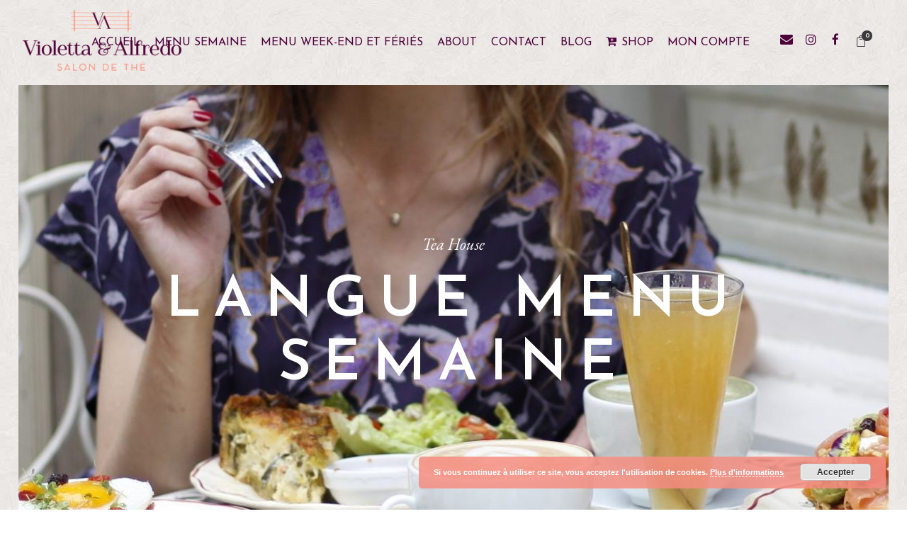

--- FILE ---
content_type: text/html; charset=UTF-8
request_url: https://violettaetalfredo.fr/choix-menu-semaine/
body_size: 22317
content:
	<!DOCTYPE html>
<html lang="fr-FR">
<head>
	<meta charset="UTF-8" />
	
				<meta name="viewport" content="width=device-width,initial-scale=1,user-scalable=no">
		
            
            
	<link rel="profile" href="http://gmpg.org/xfn/11" />
	<link rel="pingback" href="https://violettaetalfredo.fr/xmlrpc.php" />

	<meta name='robots' content='index, follow, max-image-preview:large, max-snippet:-1, max-video-preview:-1' />
	<style>img:is([sizes="auto" i], [sizes^="auto," i]) { contain-intrinsic-size: 3000px 1500px }</style>
	
	<!-- This site is optimized with the Yoast SEO plugin v19.3 - https://yoast.com/wordpress/plugins/seo/ -->
	<title>Langue Menu Semaine - Violettaetalfredo</title>
	<meta name="description" content="Notre menu Brunch est servi tous les jours à Paris 9. Nos fluffys pancakes sucrés du lundi au vendredi de 10h à 17h30 (hors jours fériés)" />
	<link rel="canonical" href="https://violettaetalfredo.fr/choix-menu-semaine/" />
	<meta property="og:locale" content="fr_FR" />
	<meta property="og:type" content="article" />
	<meta property="og:title" content="Langue Menu Semaine - Violettaetalfredo" />
	<meta property="og:description" content="Notre menu Brunch est servi tous les jours à Paris 9. Nos fluffys pancakes sucrés du lundi au vendredi de 10h à 17h30 (hors jours fériés)" />
	<meta property="og:url" content="https://violettaetalfredo.fr/choix-menu-semaine/" />
	<meta property="og:site_name" content="Violettaetalfredo" />
	<meta property="article:publisher" content="https://www.facebook.com/violettaetalfredo/" />
	<meta property="article:modified_time" content="2025-11-20T09:00:54+00:00" />
	<meta name="twitter:card" content="summary_large_image" />
	<meta name="twitter:site" content="@VetA_SalonThe" />
	<meta name="twitter:label1" content="Durée de lecture estimée" />
	<meta name="twitter:data1" content="1 minute" />
	<script type="application/ld+json" class="yoast-schema-graph">{"@context":"https://schema.org","@graph":[{"@type":"Organization","@id":"https://violettaetalfredo.fr/#organization","name":"Violetta et Alfredo","url":"https://violettaetalfredo.fr/","sameAs":["https://www.instagram.com/violettaetalfredo","https://www.tiktok.com/@violettaetalfredo","https://www.facebook.com/violettaetalfredo/","https://twitter.com/VetA_SalonThe"],"logo":{"@type":"ImageObject","inLanguage":"fr-FR","@id":"https://violettaetalfredo.fr/#/schema/logo/image/","url":"https://violettaetalfredo.fr/wp-content/uploads/2021/07/VA_PNG.png","contentUrl":"https://violettaetalfredo.fr/wp-content/uploads/2021/07/VA_PNG.png","width":480,"height":519,"caption":"Violetta et Alfredo"},"image":{"@id":"https://violettaetalfredo.fr/#/schema/logo/image/"}},{"@type":"WebSite","@id":"https://violettaetalfredo.fr/#website","url":"https://violettaetalfredo.fr/","name":"Violettaetalfredo","description":"Sólo otro sitio de WordPress","publisher":{"@id":"https://violettaetalfredo.fr/#organization"},"potentialAction":[{"@type":"SearchAction","target":{"@type":"EntryPoint","urlTemplate":"https://violettaetalfredo.fr/?s={search_term_string}"},"query-input":"required name=search_term_string"}],"inLanguage":"fr-FR"},{"@type":"WebPage","@id":"https://violettaetalfredo.fr/choix-menu-semaine/","url":"https://violettaetalfredo.fr/choix-menu-semaine/","name":"Langue Menu Semaine - Violettaetalfredo","isPartOf":{"@id":"https://violettaetalfredo.fr/#website"},"datePublished":"2022-12-08T15:50:14+00:00","dateModified":"2025-11-20T09:00:54+00:00","description":"Notre menu Brunch est servi tous les jours à Paris 9. Nos fluffys pancakes sucrés du lundi au vendredi de 10h à 17h30 (hors jours fériés)","breadcrumb":{"@id":"https://violettaetalfredo.fr/choix-menu-semaine/#breadcrumb"},"inLanguage":"fr-FR","potentialAction":[{"@type":"ReadAction","target":["https://violettaetalfredo.fr/choix-menu-semaine/"]}]},{"@type":"BreadcrumbList","@id":"https://violettaetalfredo.fr/choix-menu-semaine/#breadcrumb","itemListElement":[{"@type":"ListItem","position":1,"name":"Accueil","item":"https://violettaetalfredo.fr/"},{"@type":"ListItem","position":2,"name":"Langue Menu Semaine"}]}]}</script>
	<!-- / Yoast SEO plugin. -->


<link rel='dns-prefetch' href='//maps.googleapis.com' />
<link rel='dns-prefetch' href='//fonts.googleapis.com' />
<link rel="alternate" type="application/rss+xml" title="Violettaetalfredo &raquo; Flux" href="https://violettaetalfredo.fr/feed/" />
<link rel="alternate" type="application/rss+xml" title="Violettaetalfredo &raquo; Flux des commentaires" href="https://violettaetalfredo.fr/comments/feed/" />
<script type="text/javascript">
/* <![CDATA[ */
window._wpemojiSettings = {"baseUrl":"https:\/\/s.w.org\/images\/core\/emoji\/15.1.0\/72x72\/","ext":".png","svgUrl":"https:\/\/s.w.org\/images\/core\/emoji\/15.1.0\/svg\/","svgExt":".svg","source":{"concatemoji":"https:\/\/violettaetalfredo.fr\/wp-includes\/js\/wp-emoji-release.min.js?ver=6.8"}};
/*! This file is auto-generated */
!function(i,n){var o,s,e;function c(e){try{var t={supportTests:e,timestamp:(new Date).valueOf()};sessionStorage.setItem(o,JSON.stringify(t))}catch(e){}}function p(e,t,n){e.clearRect(0,0,e.canvas.width,e.canvas.height),e.fillText(t,0,0);var t=new Uint32Array(e.getImageData(0,0,e.canvas.width,e.canvas.height).data),r=(e.clearRect(0,0,e.canvas.width,e.canvas.height),e.fillText(n,0,0),new Uint32Array(e.getImageData(0,0,e.canvas.width,e.canvas.height).data));return t.every(function(e,t){return e===r[t]})}function u(e,t,n){switch(t){case"flag":return n(e,"\ud83c\udff3\ufe0f\u200d\u26a7\ufe0f","\ud83c\udff3\ufe0f\u200b\u26a7\ufe0f")?!1:!n(e,"\ud83c\uddfa\ud83c\uddf3","\ud83c\uddfa\u200b\ud83c\uddf3")&&!n(e,"\ud83c\udff4\udb40\udc67\udb40\udc62\udb40\udc65\udb40\udc6e\udb40\udc67\udb40\udc7f","\ud83c\udff4\u200b\udb40\udc67\u200b\udb40\udc62\u200b\udb40\udc65\u200b\udb40\udc6e\u200b\udb40\udc67\u200b\udb40\udc7f");case"emoji":return!n(e,"\ud83d\udc26\u200d\ud83d\udd25","\ud83d\udc26\u200b\ud83d\udd25")}return!1}function f(e,t,n){var r="undefined"!=typeof WorkerGlobalScope&&self instanceof WorkerGlobalScope?new OffscreenCanvas(300,150):i.createElement("canvas"),a=r.getContext("2d",{willReadFrequently:!0}),o=(a.textBaseline="top",a.font="600 32px Arial",{});return e.forEach(function(e){o[e]=t(a,e,n)}),o}function t(e){var t=i.createElement("script");t.src=e,t.defer=!0,i.head.appendChild(t)}"undefined"!=typeof Promise&&(o="wpEmojiSettingsSupports",s=["flag","emoji"],n.supports={everything:!0,everythingExceptFlag:!0},e=new Promise(function(e){i.addEventListener("DOMContentLoaded",e,{once:!0})}),new Promise(function(t){var n=function(){try{var e=JSON.parse(sessionStorage.getItem(o));if("object"==typeof e&&"number"==typeof e.timestamp&&(new Date).valueOf()<e.timestamp+604800&&"object"==typeof e.supportTests)return e.supportTests}catch(e){}return null}();if(!n){if("undefined"!=typeof Worker&&"undefined"!=typeof OffscreenCanvas&&"undefined"!=typeof URL&&URL.createObjectURL&&"undefined"!=typeof Blob)try{var e="postMessage("+f.toString()+"("+[JSON.stringify(s),u.toString(),p.toString()].join(",")+"));",r=new Blob([e],{type:"text/javascript"}),a=new Worker(URL.createObjectURL(r),{name:"wpTestEmojiSupports"});return void(a.onmessage=function(e){c(n=e.data),a.terminate(),t(n)})}catch(e){}c(n=f(s,u,p))}t(n)}).then(function(e){for(var t in e)n.supports[t]=e[t],n.supports.everything=n.supports.everything&&n.supports[t],"flag"!==t&&(n.supports.everythingExceptFlag=n.supports.everythingExceptFlag&&n.supports[t]);n.supports.everythingExceptFlag=n.supports.everythingExceptFlag&&!n.supports.flag,n.DOMReady=!1,n.readyCallback=function(){n.DOMReady=!0}}).then(function(){return e}).then(function(){var e;n.supports.everything||(n.readyCallback(),(e=n.source||{}).concatemoji?t(e.concatemoji):e.wpemoji&&e.twemoji&&(t(e.twemoji),t(e.wpemoji)))}))}((window,document),window._wpemojiSettings);
/* ]]> */
</script>
<style id='wp-emoji-styles-inline-css' type='text/css'>

	img.wp-smiley, img.emoji {
		display: inline !important;
		border: none !important;
		box-shadow: none !important;
		height: 1em !important;
		width: 1em !important;
		margin: 0 0.07em !important;
		vertical-align: -0.1em !important;
		background: none !important;
		padding: 0 !important;
	}
</style>
<link rel='stylesheet' id='wp-block-library-css' href='https://violettaetalfredo.fr/wp-includes/css/dist/block-library/style.min.css?ver=6.8' type='text/css' media='all' />
<style id='classic-theme-styles-inline-css' type='text/css'>
/*! This file is auto-generated */
.wp-block-button__link{color:#fff;background-color:#32373c;border-radius:9999px;box-shadow:none;text-decoration:none;padding:calc(.667em + 2px) calc(1.333em + 2px);font-size:1.125em}.wp-block-file__button{background:#32373c;color:#fff;text-decoration:none}
</style>
<style id='global-styles-inline-css' type='text/css'>
:root{--wp--preset--aspect-ratio--square: 1;--wp--preset--aspect-ratio--4-3: 4/3;--wp--preset--aspect-ratio--3-4: 3/4;--wp--preset--aspect-ratio--3-2: 3/2;--wp--preset--aspect-ratio--2-3: 2/3;--wp--preset--aspect-ratio--16-9: 16/9;--wp--preset--aspect-ratio--9-16: 9/16;--wp--preset--color--black: #000000;--wp--preset--color--cyan-bluish-gray: #abb8c3;--wp--preset--color--white: #ffffff;--wp--preset--color--pale-pink: #f78da7;--wp--preset--color--vivid-red: #cf2e2e;--wp--preset--color--luminous-vivid-orange: #ff6900;--wp--preset--color--luminous-vivid-amber: #fcb900;--wp--preset--color--light-green-cyan: #7bdcb5;--wp--preset--color--vivid-green-cyan: #00d084;--wp--preset--color--pale-cyan-blue: #8ed1fc;--wp--preset--color--vivid-cyan-blue: #0693e3;--wp--preset--color--vivid-purple: #9b51e0;--wp--preset--gradient--vivid-cyan-blue-to-vivid-purple: linear-gradient(135deg,rgba(6,147,227,1) 0%,rgb(155,81,224) 100%);--wp--preset--gradient--light-green-cyan-to-vivid-green-cyan: linear-gradient(135deg,rgb(122,220,180) 0%,rgb(0,208,130) 100%);--wp--preset--gradient--luminous-vivid-amber-to-luminous-vivid-orange: linear-gradient(135deg,rgba(252,185,0,1) 0%,rgba(255,105,0,1) 100%);--wp--preset--gradient--luminous-vivid-orange-to-vivid-red: linear-gradient(135deg,rgba(255,105,0,1) 0%,rgb(207,46,46) 100%);--wp--preset--gradient--very-light-gray-to-cyan-bluish-gray: linear-gradient(135deg,rgb(238,238,238) 0%,rgb(169,184,195) 100%);--wp--preset--gradient--cool-to-warm-spectrum: linear-gradient(135deg,rgb(74,234,220) 0%,rgb(151,120,209) 20%,rgb(207,42,186) 40%,rgb(238,44,130) 60%,rgb(251,105,98) 80%,rgb(254,248,76) 100%);--wp--preset--gradient--blush-light-purple: linear-gradient(135deg,rgb(255,206,236) 0%,rgb(152,150,240) 100%);--wp--preset--gradient--blush-bordeaux: linear-gradient(135deg,rgb(254,205,165) 0%,rgb(254,45,45) 50%,rgb(107,0,62) 100%);--wp--preset--gradient--luminous-dusk: linear-gradient(135deg,rgb(255,203,112) 0%,rgb(199,81,192) 50%,rgb(65,88,208) 100%);--wp--preset--gradient--pale-ocean: linear-gradient(135deg,rgb(255,245,203) 0%,rgb(182,227,212) 50%,rgb(51,167,181) 100%);--wp--preset--gradient--electric-grass: linear-gradient(135deg,rgb(202,248,128) 0%,rgb(113,206,126) 100%);--wp--preset--gradient--midnight: linear-gradient(135deg,rgb(2,3,129) 0%,rgb(40,116,252) 100%);--wp--preset--font-size--small: 13px;--wp--preset--font-size--medium: 20px;--wp--preset--font-size--large: 36px;--wp--preset--font-size--x-large: 42px;--wp--preset--spacing--20: 0.44rem;--wp--preset--spacing--30: 0.67rem;--wp--preset--spacing--40: 1rem;--wp--preset--spacing--50: 1.5rem;--wp--preset--spacing--60: 2.25rem;--wp--preset--spacing--70: 3.38rem;--wp--preset--spacing--80: 5.06rem;--wp--preset--shadow--natural: 6px 6px 9px rgba(0, 0, 0, 0.2);--wp--preset--shadow--deep: 12px 12px 50px rgba(0, 0, 0, 0.4);--wp--preset--shadow--sharp: 6px 6px 0px rgba(0, 0, 0, 0.2);--wp--preset--shadow--outlined: 6px 6px 0px -3px rgba(255, 255, 255, 1), 6px 6px rgba(0, 0, 0, 1);--wp--preset--shadow--crisp: 6px 6px 0px rgba(0, 0, 0, 1);}:where(.is-layout-flex){gap: 0.5em;}:where(.is-layout-grid){gap: 0.5em;}body .is-layout-flex{display: flex;}.is-layout-flex{flex-wrap: wrap;align-items: center;}.is-layout-flex > :is(*, div){margin: 0;}body .is-layout-grid{display: grid;}.is-layout-grid > :is(*, div){margin: 0;}:where(.wp-block-columns.is-layout-flex){gap: 2em;}:where(.wp-block-columns.is-layout-grid){gap: 2em;}:where(.wp-block-post-template.is-layout-flex){gap: 1.25em;}:where(.wp-block-post-template.is-layout-grid){gap: 1.25em;}.has-black-color{color: var(--wp--preset--color--black) !important;}.has-cyan-bluish-gray-color{color: var(--wp--preset--color--cyan-bluish-gray) !important;}.has-white-color{color: var(--wp--preset--color--white) !important;}.has-pale-pink-color{color: var(--wp--preset--color--pale-pink) !important;}.has-vivid-red-color{color: var(--wp--preset--color--vivid-red) !important;}.has-luminous-vivid-orange-color{color: var(--wp--preset--color--luminous-vivid-orange) !important;}.has-luminous-vivid-amber-color{color: var(--wp--preset--color--luminous-vivid-amber) !important;}.has-light-green-cyan-color{color: var(--wp--preset--color--light-green-cyan) !important;}.has-vivid-green-cyan-color{color: var(--wp--preset--color--vivid-green-cyan) !important;}.has-pale-cyan-blue-color{color: var(--wp--preset--color--pale-cyan-blue) !important;}.has-vivid-cyan-blue-color{color: var(--wp--preset--color--vivid-cyan-blue) !important;}.has-vivid-purple-color{color: var(--wp--preset--color--vivid-purple) !important;}.has-black-background-color{background-color: var(--wp--preset--color--black) !important;}.has-cyan-bluish-gray-background-color{background-color: var(--wp--preset--color--cyan-bluish-gray) !important;}.has-white-background-color{background-color: var(--wp--preset--color--white) !important;}.has-pale-pink-background-color{background-color: var(--wp--preset--color--pale-pink) !important;}.has-vivid-red-background-color{background-color: var(--wp--preset--color--vivid-red) !important;}.has-luminous-vivid-orange-background-color{background-color: var(--wp--preset--color--luminous-vivid-orange) !important;}.has-luminous-vivid-amber-background-color{background-color: var(--wp--preset--color--luminous-vivid-amber) !important;}.has-light-green-cyan-background-color{background-color: var(--wp--preset--color--light-green-cyan) !important;}.has-vivid-green-cyan-background-color{background-color: var(--wp--preset--color--vivid-green-cyan) !important;}.has-pale-cyan-blue-background-color{background-color: var(--wp--preset--color--pale-cyan-blue) !important;}.has-vivid-cyan-blue-background-color{background-color: var(--wp--preset--color--vivid-cyan-blue) !important;}.has-vivid-purple-background-color{background-color: var(--wp--preset--color--vivid-purple) !important;}.has-black-border-color{border-color: var(--wp--preset--color--black) !important;}.has-cyan-bluish-gray-border-color{border-color: var(--wp--preset--color--cyan-bluish-gray) !important;}.has-white-border-color{border-color: var(--wp--preset--color--white) !important;}.has-pale-pink-border-color{border-color: var(--wp--preset--color--pale-pink) !important;}.has-vivid-red-border-color{border-color: var(--wp--preset--color--vivid-red) !important;}.has-luminous-vivid-orange-border-color{border-color: var(--wp--preset--color--luminous-vivid-orange) !important;}.has-luminous-vivid-amber-border-color{border-color: var(--wp--preset--color--luminous-vivid-amber) !important;}.has-light-green-cyan-border-color{border-color: var(--wp--preset--color--light-green-cyan) !important;}.has-vivid-green-cyan-border-color{border-color: var(--wp--preset--color--vivid-green-cyan) !important;}.has-pale-cyan-blue-border-color{border-color: var(--wp--preset--color--pale-cyan-blue) !important;}.has-vivid-cyan-blue-border-color{border-color: var(--wp--preset--color--vivid-cyan-blue) !important;}.has-vivid-purple-border-color{border-color: var(--wp--preset--color--vivid-purple) !important;}.has-vivid-cyan-blue-to-vivid-purple-gradient-background{background: var(--wp--preset--gradient--vivid-cyan-blue-to-vivid-purple) !important;}.has-light-green-cyan-to-vivid-green-cyan-gradient-background{background: var(--wp--preset--gradient--light-green-cyan-to-vivid-green-cyan) !important;}.has-luminous-vivid-amber-to-luminous-vivid-orange-gradient-background{background: var(--wp--preset--gradient--luminous-vivid-amber-to-luminous-vivid-orange) !important;}.has-luminous-vivid-orange-to-vivid-red-gradient-background{background: var(--wp--preset--gradient--luminous-vivid-orange-to-vivid-red) !important;}.has-very-light-gray-to-cyan-bluish-gray-gradient-background{background: var(--wp--preset--gradient--very-light-gray-to-cyan-bluish-gray) !important;}.has-cool-to-warm-spectrum-gradient-background{background: var(--wp--preset--gradient--cool-to-warm-spectrum) !important;}.has-blush-light-purple-gradient-background{background: var(--wp--preset--gradient--blush-light-purple) !important;}.has-blush-bordeaux-gradient-background{background: var(--wp--preset--gradient--blush-bordeaux) !important;}.has-luminous-dusk-gradient-background{background: var(--wp--preset--gradient--luminous-dusk) !important;}.has-pale-ocean-gradient-background{background: var(--wp--preset--gradient--pale-ocean) !important;}.has-electric-grass-gradient-background{background: var(--wp--preset--gradient--electric-grass) !important;}.has-midnight-gradient-background{background: var(--wp--preset--gradient--midnight) !important;}.has-small-font-size{font-size: var(--wp--preset--font-size--small) !important;}.has-medium-font-size{font-size: var(--wp--preset--font-size--medium) !important;}.has-large-font-size{font-size: var(--wp--preset--font-size--large) !important;}.has-x-large-font-size{font-size: var(--wp--preset--font-size--x-large) !important;}
:where(.wp-block-post-template.is-layout-flex){gap: 1.25em;}:where(.wp-block-post-template.is-layout-grid){gap: 1.25em;}
:where(.wp-block-columns.is-layout-flex){gap: 2em;}:where(.wp-block-columns.is-layout-grid){gap: 2em;}
:root :where(.wp-block-pullquote){font-size: 1.5em;line-height: 1.6;}
</style>
<link rel='stylesheet' id='contact-form-7-css' href='https://violettaetalfredo.fr/wp-content/plugins/contact-form-7/includes/css/styles.css?ver=5.4.2' type='text/css' media='all' />
<link rel='stylesheet' id='qode_restaurant_script-css' href='https://violettaetalfredo.fr/wp-content/plugins/qode-restaurant/assets/css/qode-restaurant.min.css?ver=6.8' type='text/css' media='all' />
<link rel='stylesheet' id='qode_restaurant_responsive_script-css' href='https://violettaetalfredo.fr/wp-content/plugins/qode-restaurant/assets/css/qode-restaurant-responsive.min.css?ver=6.8' type='text/css' media='all' />
<style id='woocommerce-inline-inline-css' type='text/css'>
.woocommerce form .form-row .required { visibility: visible; }
</style>
<link rel='stylesheet' id='swiper-css' href='https://violettaetalfredo.fr/wp-content/plugins/qi-addons-for-elementor/assets/plugins/swiper/swiper.min.css?ver=6.8' type='text/css' media='all' />
<link rel='stylesheet' id='qi-addons-for-elementor-grid-style-css' href='https://violettaetalfredo.fr/wp-content/plugins/qi-addons-for-elementor/assets/css/grid.min.css?ver=6.8' type='text/css' media='all' />
<link rel='stylesheet' id='qi-addons-for-elementor-helper-parts-style-css' href='https://violettaetalfredo.fr/wp-content/plugins/qi-addons-for-elementor/assets/css/helper-parts.min.css?ver=6.8' type='text/css' media='all' />
<link rel='stylesheet' id='qi-addons-for-elementor-style-css' href='https://violettaetalfredo.fr/wp-content/plugins/qi-addons-for-elementor/assets/css/main.min.css?ver=6.8' type='text/css' media='all' />
<link rel='stylesheet' id='brands-styles-css' href='https://violettaetalfredo.fr/wp-content/plugins/woocommerce/assets/css/brands.css?ver=10.2.2' type='text/css' media='all' />
<link rel='stylesheet' id='mediaelement-css' href='https://violettaetalfredo.fr/wp-includes/js/mediaelement/mediaelementplayer-legacy.min.css?ver=4.2.17' type='text/css' media='all' />
<link rel='stylesheet' id='wp-mediaelement-css' href='https://violettaetalfredo.fr/wp-includes/js/mediaelement/wp-mediaelement.min.css?ver=6.8' type='text/css' media='all' />
<link rel='stylesheet' id='bridge-default-style-css' href='https://violettaetalfredo.fr/wp-content/themes/bridge/style.css?ver=6.8' type='text/css' media='all' />
<link rel='stylesheet' id='bridge-qode-font_awesome-css' href='https://violettaetalfredo.fr/wp-content/themes/bridge/css/font-awesome/css/font-awesome.min.css?ver=6.8' type='text/css' media='all' />
<link rel='stylesheet' id='bridge-qode-font_elegant-css' href='https://violettaetalfredo.fr/wp-content/themes/bridge/css/elegant-icons/style.min.css?ver=6.8' type='text/css' media='all' />
<link rel='stylesheet' id='bridge-qode-linea_icons-css' href='https://violettaetalfredo.fr/wp-content/themes/bridge/css/linea-icons/style.css?ver=6.8' type='text/css' media='all' />
<link rel='stylesheet' id='bridge-qode-dripicons-css' href='https://violettaetalfredo.fr/wp-content/themes/bridge/css/dripicons/dripicons.css?ver=6.8' type='text/css' media='all' />
<link rel='stylesheet' id='bridge-qode-kiko-css' href='https://violettaetalfredo.fr/wp-content/themes/bridge/css/kiko/kiko-all.css?ver=6.8' type='text/css' media='all' />
<link rel='stylesheet' id='bridge-stylesheet-css' href='https://violettaetalfredo.fr/wp-content/themes/bridge/css/stylesheet.min.css?ver=6.8' type='text/css' media='all' />
<style id='bridge-stylesheet-inline-css' type='text/css'>
   .page-id-2348.disabled_footer_top .footer_top_holder, .page-id-2348.disabled_footer_bottom .footer_bottom_holder { display: none;}


</style>
<link rel='stylesheet' id='bridge-woocommerce-css' href='https://violettaetalfredo.fr/wp-content/themes/bridge/css/woocommerce.min.css?ver=6.8' type='text/css' media='all' />
<link rel='stylesheet' id='bridge-woocommerce-responsive-css' href='https://violettaetalfredo.fr/wp-content/themes/bridge/css/woocommerce_responsive.min.css?ver=6.8' type='text/css' media='all' />
<link rel='stylesheet' id='bridge-print-css' href='https://violettaetalfredo.fr/wp-content/themes/bridge/css/print.css?ver=6.8' type='text/css' media='all' />
<link rel='stylesheet' id='bridge-style-dynamic-css' href='https://violettaetalfredo.fr/wp-content/themes/bridge/css/style_dynamic.css?ver=1633550154' type='text/css' media='all' />
<link rel='stylesheet' id='bridge-responsive-css' href='https://violettaetalfredo.fr/wp-content/themes/bridge/css/responsive.min.css?ver=6.8' type='text/css' media='all' />
<link rel='stylesheet' id='bridge-style-dynamic-responsive-css' href='https://violettaetalfredo.fr/wp-content/themes/bridge/css/style_dynamic_responsive.css?ver=1633550154' type='text/css' media='all' />
<style id='bridge-style-dynamic-responsive-inline-css' type='text/css'>
.qode-restaurant-menu-list .qode-restaurant-menu-list-holder-title-holder {
    display: none;
}
.qode-restaurant-menu-list ul li {
    margin-bottom: 37px;
}
h5.qode-rml-price {
    font-size: 21px;
}
.qode-restaurant-menu-list .qode-rml-line {
    bottom: 12px;
}
.testimonials_c_holder .testimonial_content_inner {
    background: transparent;
    padding: 0px 0px;
}
.woocommerce div.product .summary p.price, .woocommerce div.product .summary p.price span.amount {
    padding-bottom: 11px;
}
.woocommerce #content .quantity .minus, .woocommerce #content .quantity .plus, .woocommerce .quantity .minus, .woocommerce .quantity .plus, .woocommerce-page #content .quantity .minus, .woocommerce-page #content .quantity .plus, .woocommerce-page .quantity .minus, .woocommerce-page .quantity .plus {
    width: 47px;
    height: 47px;
    line-height: 47px;
    border-radius: 0;
}
.woocommerce div.product .cart .quantity {
    padding-top: 0;
}
.woocommerce #content .quantity input.qty, .woocommerce .quantity input.qty, .woocommerce-page #content .quantity input.qty, .woocommerce-page .quantity input.qty {
    font-family: Josefin sans;
    font-weight: 300;
}
.woocommerce div.product div.product_meta>.social_share_list_holder>span, .woocommerce div.product div.product_meta>span {
    letter-spacing: 2px;
}
.woocommerce div.product div.related, .woocommerce div.product div.upsells {
    padding-top: 23px;
}
.q_accordion_holder.accordion.boxed .ui-accordion-header {
    background-color: #3a3a3a;
}
span.tab-title {
    color: #fff;
}
.q_accordion_holder.accordion .ui-accordion-header:hover {
    background-color: #515151;
}
.woocommerce ul.products li.product a.qbutton:hover, .woocommerce .single_add_to_cart_button:hover, .woocommerce .woocommerce-message a.button:hover, .woocommerce ul.products li.product .added_to_cart:hover {
    padding: 0 47px 0;
}
.woocommerce ul.products li.product .add-to-cart-button, .woocommerce ul.products li.product .added_to_cart, .woocommerce ul.products li.product a.qbutton.out-of-stock-button {
    padding: 0 47px;
}
.woocommerce ul.products li.product a.product-category.product-info, .woocommerce-page ul.products li.product a.product-category.product-info {
    padding-top: 18px;
}

.woocommerce table.shop_attributes th {
    font-size: 16px;
    font-weight: 600;
}
h2.woocommerce-Reviews-title {
    letter-spacing: 3px;
}
.myaccount_user, .woocommerce .woocommerce-error, .woocommerce .woocommerce-info, .woocommerce .woocommerce-message, .woocommerce div.message {
    font-family: Josefin sans;
}
.testimonials_c_holder .testimonial_content_inner .testimonial_author {
    margin-top: 37px;
}
.testimonials_c_holder .flex-control-nav li {
    margin: 0 11px;
}
.testimonials_c_holder .flex-control-nav {
    margin-top: 46px;
}
h6.icon_title {
    font-size: 19px;
    line-height: 1.538461538461538em;
    text-transform: none;
    letter-spacing: 0px;
    font-weight: 300;
}
.q_icon_with_title.tiny .icon_text_holder {
    padding: 0 0 0 30px;
}
.q_icon_with_title .icon_text_inner {
    padding: 0 0 8px;
}
input.wpcf7-form-control.wpcf7-submit {
    margin: 18px 0 0 0;
}
.qode-pl-holder .qode-pli .qode-pli-price {
    font-size: 17px;
}
.qode-pl-holder.qode-normal-space .qode-pl-outer .qode-pli {
    padding: 0 15px 49px;
}
nav.mobile_menu {
    padding-bottom: 20px;
}
.woocommerce .content .container .container_inner, .woocommerce-page .content .container .container_inner {
    padding: 160px 0 114px;
}
.woocommerce .checkout table.shop_table thead tr th, .woocommerce table.cart thead tr th, .woocommerce-account table.my_account_orders thead tr th, .woocommerce-page .checkout table.shop_table thead tr th, .woocommerce-page table.cart thead tr th, .woocommerce-page table.my_account_orders thead tr th {
    font-family: Josefin sans;
}
.woocommerce-cart table.cart tbody tr td a:not(.checkout-button), .woocommerce-checkout .checkout table tbody tr td a {
    color: #3a3a3a;
    text-transform: uppercase;
    font-weight: 600;
    letter-spacing: 4px;
}
.qode-pl-holder .qode-pli-inner .qode-pli-image .qode-pli-new-product, .qode-pl-holder .qode-pli-inner .qode-pli-image .qode-pli-onsale, .qode-pl-holder .qode-pli-inner .qode-pli-image .qode-pli-out-of-stock{
color: #ffffff;
font-size: 17px;
text-transform: none;
font-family: 'Josefin Sans', sans-serif;
font-style: italic;
font-weight: 600;
letter-spacing: 0px;
background-color: #f58e81;
width: 50px;
height: 50px;
line-height: 50px;
border-radius: 50%;
}
.qode-banner:hover .qode-banner-content{
opacity: 1;
}
.qode-banner .qode-banner-content{
background-color: transparent;
}
.cf7_custom_style_1 input.wpcf7-form-control.wpcf7-text, .cf7_custom_style_1 input.wpcf7-form-control.wpcf7-number, .cf7_custom_style_1 input.wpcf7-form-control.wpcf7-date, .cf7_custom_style_1 textarea.wpcf7-form-control.wpcf7-textarea, .cf7_custom_style_1 select.wpcf7-form-control.wpcf7-select, .cf7_custom_style_1 input.wpcf7-form-control.wpcf7-quiz{
border-bottom-style: dotted;
}
.cf7_custom_style_2 input.wpcf7-form-control.wpcf7-text, .cf7_custom_style_2 input.wpcf7-form-control.wpcf7-number, .cf7_custom_style_2 input.wpcf7-form-control.wpcf7-date, .cf7_custom_style_2 textarea.wpcf7-form-control.wpcf7-textarea, .cf7_custom_style_2 select.wpcf7-form-control.wpcf7-select, .cf7_custom_style_2 input.wpcf7-form-control.wpcf7-quiz{
border-bottom-style: dotted;
}
.column4.footer_col4 input.wpcf7-form-control.wpcf7-submit {
    margin: 10px 0 0;
}

@media only screen and (min-width: 1001px){
header.paspartu_header_alignment .header_bottom{
padding: 0;
}

header.paspartu_header_alignment .header_inner_left{
left: 0;
}

.header_bottom_right_widget_holder{
padding-right: 0;
}
}
.woocommerce.woocommerce-checkout input[type=text]:not(.qode_search_field), .woocommerce.woocommerce-checkout input[type=password], .woocommerce.woocommerce-checkout input[type=email], .woocommerce.woocommerce-checkout textarea, .woocommerce-page.woocommerce-checkout input[type=tel], .woocommerce-page.woocommerce-checkout input[type=text]:not(.qode_search_field), .woocommerce-page.woocommerce-checkout input[type=password], .woocommerce-page.woocommerce-checkout input[type=email], .woocommerce-page.woocommerce-checkout textarea{
border: 1px solid #e0dede
}

.woocommerce #payment ul.payment_methods li{
margin-bottom: 0
}

.woocommerce-terms-and-conditions-wrapper{
margin: 0 0 18px;
}
@media only screen and (max-width: 768px){
.paspartu_outer{
padding-left: 5% !important;
padding-right: 5% !important;
}

.paspartu_left, .paspartu_right {
width: 5%!important;
}
.paspartu_on_bottom_fixed .paspartu_bottom {
    padding-bottom: 3%;
}
}
.qode-pl-holder .qode-pli-text-wrapper {
    margin: 24px 0;
}
a.add_to_cart_button.ajax_add_to_cart.qode-button {
    font-family: 'Josefin Sans', sans-serif;
    font-weight: 600;
    color: #3a3a3a;
    text-transform: none;
    letter-spacing: 0.6px;
    font-size: 18px;
}
.qode-pl-holder.qode-info-below-image .qode-pli .qode-pli-text-wrapper .qode-pli-add-to-cart a:hover {
    color: #515151;
}
#back_to_top span i, #back_to_top span span {
    font-size: 18px;
}
.title.title_size_large .text_above_title {
    padding-bottom: 10px;
}
.qbutton, .qbutton.medium, #submit_comment, .load_more a, .blog_load_more_button a, .post-password-form input[type='submit'], input.wpcf7-form-control.wpcf7-submit, input.wpcf7-form-control.wpcf7-submit:not([disabled]), .woocommerce table.cart td.actions input[type="submit"], .woocommerce input#place_order, .woocommerce-page input[type="submit"], .woocommerce .button{
line-height: 43px;
}

.cf7_custom_style_1 input.wpcf7-form-control.wpcf7-submit, .cf7_custom_style_1 input.wpcf7-form-control.wpcf7-submit:not([disabled]), .cf7_custom_style_2 input.wpcf7-form-control.wpcf7-submit, .cf7_custom_style_2 input.wpcf7-form-control.wpcf7-submit:not([disabled]){
padding: 0px 47px 2px;
}
.woocommerce div.cart-collaterals div.cart_totals table tr.order-total strong span.amount, .woocommerce-page div.cart-collaterals div.cart_totals table tr.order-total strong span.amount{
font-size: 19px;
}
.woocommerce div.cart-collaterals h2, .woocommerce-page .div.cart-collaterals h2{
letter-spacing: 4px;
}
.woocommerce table.cart td.actions>.checkout-button, .woocommerce-page table.cart td.actions>.checkout-button{
padding: 0 47px !important;
}
.shopping_cart_header .header_cart.cart_icon .header_cart_span{
line-height: 13px;
background-color: #3a3a3a;
width: 15px;
height: 15px;
top: -2px;
right: -8px;
}

.shopping_cart_header .header_cart.cart_icon:before{
color: #3a3a3a;
font-size: 16px
}
.shopping_cart_dropdown{
background-color: #f58e81;
padding: 16px 24px 24px;
box-sizing: border-box;
width: 290px;
}

.shopping_cart_dropdown ul li a, .shopping_cart_dropdown span.total{
color: #fff;
font-size: 14px;
}

.shopping_cart_dropdown .cart_list span.quantity{
font-size: 14px;
}

.shopping_cart_dropdown .qbutton{
background-color: #fff;
color: #3a3a3a;
font-size: 13px;
line-height: 28px;
}

.shopping_cart_dropdown .qbutton:hover{
background-color: rgb(58, 58, 58);
color: #fff;
}

.shopping_cart_dropdown ul li{
border-bottom-color: #ceeedc;
}
.shopping_cart_dropdown ul li {
    color: #fff;
}
.header_bottom .shopping_cart_dropdown{
    right: 0px;
}
</style>
<link rel='stylesheet' id='bridge-style-handle-google-fonts-css' href='https://fonts.googleapis.com/css?family=Raleway%3A100%2C200%2C300%2C400%2C500%2C600%2C700%2C800%2C900%2C100italic%2C300italic%2C400italic%2C700italic%7CJosefin+Sans%3A100%2C200%2C300%2C400%2C500%2C600%2C700%2C800%2C900%2C100italic%2C300italic%2C400italic%2C700italic%7CEB+Garamond%3A100%2C200%2C300%2C400%2C500%2C600%2C700%2C800%2C900%2C100italic%2C300italic%2C400italic%2C700italic&#038;subset=latin%2Clatin-ext&#038;ver=1.0.0' type='text/css' media='all' />
<link rel='stylesheet' id='bridge-core-dashboard-style-css' href='https://violettaetalfredo.fr/wp-content/plugins/bridge-core/modules/core-dashboard/assets/css/core-dashboard.min.css?ver=6.8' type='text/css' media='all' />
<link rel='stylesheet' id='elementor-icons-css' href='https://violettaetalfredo.fr/wp-content/plugins/elementor/assets/lib/eicons/css/elementor-icons.min.css?ver=5.12.0' type='text/css' media='all' />
<link rel='stylesheet' id='elementor-frontend-css' href='https://violettaetalfredo.fr/wp-content/plugins/elementor/assets/css/frontend.min.css?ver=3.4.3' type='text/css' media='all' />
<style id='elementor-frontend-inline-css' type='text/css'>
@font-face{font-family:eicons;src:url(https://violettaetalfredo.fr/wp-content/plugins/elementor/assets/lib/eicons/fonts/eicons.eot?5.10.0);src:url(https://violettaetalfredo.fr/wp-content/plugins/elementor/assets/lib/eicons/fonts/eicons.eot?5.10.0#iefix) format("embedded-opentype"),url(https://violettaetalfredo.fr/wp-content/plugins/elementor/assets/lib/eicons/fonts/eicons.woff2?5.10.0) format("woff2"),url(https://violettaetalfredo.fr/wp-content/plugins/elementor/assets/lib/eicons/fonts/eicons.woff?5.10.0) format("woff"),url(https://violettaetalfredo.fr/wp-content/plugins/elementor/assets/lib/eicons/fonts/eicons.ttf?5.10.0) format("truetype"),url(https://violettaetalfredo.fr/wp-content/plugins/elementor/assets/lib/eicons/fonts/eicons.svg?5.10.0#eicon) format("svg");font-weight:400;font-style:normal}
</style>
<link rel='stylesheet' id='elementor-post-19-css' href='https://violettaetalfredo.fr/wp-content/uploads/elementor/css/post-19.css?ver=1633540656' type='text/css' media='all' />
<link rel='stylesheet' id='premium-pro-css' href='https://violettaetalfredo.fr/wp-content/plugins/premium-addons-pro/assets/frontend/min-css/premium-addons.min.css?ver=2.4.7' type='text/css' media='all' />
<link rel='stylesheet' id='elementor-global-css' href='https://violettaetalfredo.fr/wp-content/uploads/elementor/css/global.css?ver=1633540656' type='text/css' media='all' />
<link rel='stylesheet' id='elementor-post-2348-css' href='https://violettaetalfredo.fr/wp-content/uploads/elementor/css/post-2348.css?ver=1763629347' type='text/css' media='all' />
<link rel='stylesheet' id='google-fonts-1-css' href='https://fonts.googleapis.com/css?family=Roboto%3A100%2C100italic%2C200%2C200italic%2C300%2C300italic%2C400%2C400italic%2C500%2C500italic%2C600%2C600italic%2C700%2C700italic%2C800%2C800italic%2C900%2C900italic%7CRoboto+Slab%3A100%2C100italic%2C200%2C200italic%2C300%2C300italic%2C400%2C400italic%2C500%2C500italic%2C600%2C600italic%2C700%2C700italic%2C800%2C800italic%2C900%2C900italic&#038;display=auto&#038;ver=6.8' type='text/css' media='all' />
<script type="text/javascript" src="https://violettaetalfredo.fr/wp-includes/js/jquery/jquery.min.js?ver=3.7.1" id="jquery-core-js"></script>
<script type="text/javascript" src="https://violettaetalfredo.fr/wp-includes/js/jquery/jquery-migrate.min.js?ver=3.4.1" id="jquery-migrate-js"></script>
<script type="text/javascript" src="https://violettaetalfredo.fr/wp-content/plugins/woocommerce/assets/js/jquery-blockui/jquery.blockUI.min.js?ver=2.7.0-wc.10.2.2" id="jquery-blockui-js" defer="defer" data-wp-strategy="defer"></script>
<script type="text/javascript" id="wc-add-to-cart-js-extra">
/* <![CDATA[ */
var wc_add_to_cart_params = {"ajax_url":"\/wp-admin\/admin-ajax.php","wc_ajax_url":"\/?wc-ajax=%%endpoint%%","i18n_view_cart":"Voir le panier","cart_url":"https:\/\/violettaetalfredo.fr\/panier\/","is_cart":"","cart_redirect_after_add":"no"};
/* ]]> */
</script>
<script type="text/javascript" src="https://violettaetalfredo.fr/wp-content/plugins/woocommerce/assets/js/frontend/add-to-cart.min.js?ver=10.2.2" id="wc-add-to-cart-js" defer="defer" data-wp-strategy="defer"></script>
<script type="text/javascript" src="https://violettaetalfredo.fr/wp-content/plugins/woocommerce/assets/js/js-cookie/js.cookie.min.js?ver=2.1.4-wc.10.2.2" id="js-cookie-js" defer="defer" data-wp-strategy="defer"></script>
<script type="text/javascript" id="woocommerce-js-extra">
/* <![CDATA[ */
var woocommerce_params = {"ajax_url":"\/wp-admin\/admin-ajax.php","wc_ajax_url":"\/?wc-ajax=%%endpoint%%","i18n_password_show":"Afficher le mot de passe","i18n_password_hide":"Masquer le mot de passe"};
/* ]]> */
</script>
<script type="text/javascript" src="https://violettaetalfredo.fr/wp-content/plugins/woocommerce/assets/js/frontend/woocommerce.min.js?ver=10.2.2" id="woocommerce-js" defer="defer" data-wp-strategy="defer"></script>
<script type="text/javascript" src="https://violettaetalfredo.fr/wp-content/plugins/woocommerce/assets/js/select2/select2.full.min.js?ver=4.0.3-wc.10.2.2" id="select2-js" defer="defer" data-wp-strategy="defer"></script>
<link rel="https://api.w.org/" href="https://violettaetalfredo.fr/wp-json/" /><link rel="alternate" title="JSON" type="application/json" href="https://violettaetalfredo.fr/wp-json/wp/v2/pages/2348" /><link rel="EditURI" type="application/rsd+xml" title="RSD" href="https://violettaetalfredo.fr/xmlrpc.php?rsd" />
<meta name="generator" content="WordPress 6.8" />
<meta name="generator" content="WooCommerce 10.2.2" />
<link rel='shortlink' href='https://violettaetalfredo.fr/?p=2348' />
<link rel="alternate" title="oEmbed (JSON)" type="application/json+oembed" href="https://violettaetalfredo.fr/wp-json/oembed/1.0/embed?url=https%3A%2F%2Fviolettaetalfredo.fr%2Fchoix-menu-semaine%2F" />
<link rel="alternate" title="oEmbed (XML)" type="text/xml+oembed" href="https://violettaetalfredo.fr/wp-json/oembed/1.0/embed?url=https%3A%2F%2Fviolettaetalfredo.fr%2Fchoix-menu-semaine%2F&#038;format=xml" />

		<!-- GA Google Analytics @ https://m0n.co/ga -->
		<script>
			(function(i,s,o,g,r,a,m){i['GoogleAnalyticsObject']=r;i[r]=i[r]||function(){
			(i[r].q=i[r].q||[]).push(arguments)},i[r].l=1*new Date();a=s.createElement(o),
			m=s.getElementsByTagName(o)[0];a.async=1;a.src=g;m.parentNode.insertBefore(a,m)
			})(window,document,'script','https://www.google-analytics.com/analytics.js','ga');
			ga('create', 'G-NGNJXEHX0V', 'auto');
			ga('send', 'pageview');
		</script>

		<noscript><style>.woocommerce-product-gallery{ opacity: 1 !important; }</style></noscript>
	<style type="text/css">.recentcomments a{display:inline !important;padding:0 !important;margin:0 !important;}</style><meta name="generator" content="Powered by Slider Revolution 6.5.3 - responsive, Mobile-Friendly Slider Plugin for WordPress with comfortable drag and drop interface." />
<link rel="icon" href="https://violettaetalfredo.fr/wp-content/uploads/2021/07/cropped-VA_PNG-1-32x32.png" sizes="32x32" />
<link rel="icon" href="https://violettaetalfredo.fr/wp-content/uploads/2021/07/cropped-VA_PNG-1-192x192.png" sizes="192x192" />
<link rel="apple-touch-icon" href="https://violettaetalfredo.fr/wp-content/uploads/2021/07/cropped-VA_PNG-1-180x180.png" />
<meta name="msapplication-TileImage" content="https://violettaetalfredo.fr/wp-content/uploads/2021/07/cropped-VA_PNG-1-270x270.png" />
<script type="text/javascript">function setREVStartSize(e){
			//window.requestAnimationFrame(function() {				 
				window.RSIW = window.RSIW===undefined ? window.innerWidth : window.RSIW;	
				window.RSIH = window.RSIH===undefined ? window.innerHeight : window.RSIH;	
				try {								
					var pw = document.getElementById(e.c).parentNode.offsetWidth,
						newh;
					pw = pw===0 || isNaN(pw) ? window.RSIW : pw;
					e.tabw = e.tabw===undefined ? 0 : parseInt(e.tabw);
					e.thumbw = e.thumbw===undefined ? 0 : parseInt(e.thumbw);
					e.tabh = e.tabh===undefined ? 0 : parseInt(e.tabh);
					e.thumbh = e.thumbh===undefined ? 0 : parseInt(e.thumbh);
					e.tabhide = e.tabhide===undefined ? 0 : parseInt(e.tabhide);
					e.thumbhide = e.thumbhide===undefined ? 0 : parseInt(e.thumbhide);
					e.mh = e.mh===undefined || e.mh=="" || e.mh==="auto" ? 0 : parseInt(e.mh,0);		
					if(e.layout==="fullscreen" || e.l==="fullscreen") 						
						newh = Math.max(e.mh,window.RSIH);					
					else{					
						e.gw = Array.isArray(e.gw) ? e.gw : [e.gw];
						for (var i in e.rl) if (e.gw[i]===undefined || e.gw[i]===0) e.gw[i] = e.gw[i-1];					
						e.gh = e.el===undefined || e.el==="" || (Array.isArray(e.el) && e.el.length==0)? e.gh : e.el;
						e.gh = Array.isArray(e.gh) ? e.gh : [e.gh];
						for (var i in e.rl) if (e.gh[i]===undefined || e.gh[i]===0) e.gh[i] = e.gh[i-1];
											
						var nl = new Array(e.rl.length),
							ix = 0,						
							sl;					
						e.tabw = e.tabhide>=pw ? 0 : e.tabw;
						e.thumbw = e.thumbhide>=pw ? 0 : e.thumbw;
						e.tabh = e.tabhide>=pw ? 0 : e.tabh;
						e.thumbh = e.thumbhide>=pw ? 0 : e.thumbh;					
						for (var i in e.rl) nl[i] = e.rl[i]<window.RSIW ? 0 : e.rl[i];
						sl = nl[0];									
						for (var i in nl) if (sl>nl[i] && nl[i]>0) { sl = nl[i]; ix=i;}															
						var m = pw>(e.gw[ix]+e.tabw+e.thumbw) ? 1 : (pw-(e.tabw+e.thumbw)) / (e.gw[ix]);					
						newh =  (e.gh[ix] * m) + (e.tabh + e.thumbh);
					}				
					if(window.rs_init_css===undefined) window.rs_init_css = document.head.appendChild(document.createElement("style"));					
					document.getElementById(e.c).height = newh+"px";
					window.rs_init_css.innerHTML += "#"+e.c+"_wrapper { height: "+newh+"px }";				
				} catch(e){
					console.log("Failure at Presize of Slider:" + e)
				}					   
			//});
		  };</script>
		<style type="text/css" id="wp-custom-css">
			nav.main_menu > ul > li > a {
    padding: 0 10px !important;
}
.hebu {
    padding-right: 1px!important;
    padding-left: 1px!important;
    background-color: transparent!important;
}

.premium-fb-rev-rating {
    background: rgba(254,238,215,0.81);
    padding: 30px;
}

.page-id-126 * .title.title_size_large.position_center.has_background:after,
.page-id-152 * .title.title_size_large.position_center.has_background:after,
.page-id-652 * .title.title_size_large.position_center.has_background:after{
    content: '';
    position: absolute;
    top: 0;
    left: 0;
    height: 100%;
    width: 100%;
    background: #f58e8191;
}

.scroll-arr {
    filter: brightness(0) invert(1);
}

.home .q_logo img {
    display: none;
}

@media only screen and (max-width: 600px){
		h2, h2 a, body.qode-overridden-elementors-fonts .elementor-widget-heading h2.elementor-heading-title {
			font-size: 25px; 			
			line-height: 1.2; 			
			letter-spacing: 2px; 			
	}
	p.elementor-heading-title.elementor-size-default {
    font-size: 14px!important;
    line-height: 1em!important;
		
}
	h3.elementor-heading-title.elementor-size-default {
    font-size: 14px!important;
    line-height: 1.2!important;
}
	h5.qode-rml-title {
    font-size: 14px;
    line-height: 1.2;
}
	.elementor-heading-title {
		letter-spacing:0px!important;
	}
	.qode_elementor_container_inner {
    margin-right: 0;
    margin-left: 0;
    width: 100%!important;
}
	.qode-restaurant-menu-list{
		font-size: 16px!important;
    line-height: 1em!important;
		letter-spacing: 0px;
		padding-bottom: 5px;
	}
	.qode-rml-title{
		font-size:14px;
	}
	
	h5.qode-rml-price {
    font-size: 16px;
}
	
	.extra .qode-rml-price {
    font-weight: 400;
    font-size: 15px;
    letter-spacing: 0;
}
	.woocommerce .content .container .container_inner, .woocommerce-page .content .container .container_inner {
    padding: 40px 0 114px;
}
p.woocommerce-result-count {
    display: none;
}
	form.woocommerce-ordering {
    display: none;
}
	.quantity.buttons_added {
    width: 100%;
    margin-bottom: 25px;
}
	button.single_add_to_cart_button.button.alt.disabled.wc-variation-selection-needed {
    width: 100%;
    border-radius: 10px;
}
	.quantity.buttons_added {
    width: 100%;
    float: none!important;
    text-align: center;
}

}

@media only screen and (max-width: 420px){
.shopping_cart_outer {
    display: block!important;
}
	
}

.q_accordion_holder.accordion.boxed .ui-accordion-header {
    background-color: #f58e81;
    border-radius: 10px;
}

.q_accordion_holder.accordion.boxed .ui-accordion-header {
    background-color: #f58e81;
    border-radius: 10px;
}

.quantity.buttons_added {
}


input.minus, input.plus {
    border-radius: 100%!important;
}
.pea_cook_wrapper p {
    color: #fff;
}
/* Forcer l'affichage du formulaire YITH sur mobile */
		</style>
		</head>

<body class="wp-singular page-template page-template-full_width page-template-full_width-php page page-id-2348 wp-theme-bridge theme-bridge bridge-core-2.8.6 qode-restaurant-3.0.1 woocommerce-no-js qodef-qi--touch qi-addons-for-elementor-1.4.1  no_animation_on_touch paspartu_enabled paspartu_on_bottom_fixed qode_grid_1300 footer_responsive_adv transparent_content qode_disabled_responsive_button_padding_change columns-4 qode-theme-ver-27.0 qode-theme-bridge disabled_footer_bottom elementor-default elementor-kit-19 elementor-page elementor-page-2348" itemscope itemtype="http://schema.org/WebPage">




<div class="wrapper">
	<div class="wrapper_inner">

    
		<!-- Google Analytics start -->
				<!-- Google Analytics end -->

		
	<header class="has_woocommerce_dropdown  scroll_header_top_area  regular transparent paspartu_header_alignment paspartu_header_inside page_header">
    <div class="header_inner clearfix">
                <div class="header_top_bottom_holder">
            
            <div class="header_bottom clearfix" style=' background-color:rgba(255, 255, 255, 0);' >
                
                            <div class="header_inner_left">
                                									<div class="mobile_menu_button">
		<span>
			<i class="qode_icon_font_awesome fa fa-bars " ></i>		</span>
	</div>
                                <div class="logo_wrapper" >
	<div class="q_logo">
		<a itemprop="url" href="https://violettaetalfredo.fr/" >
             <img itemprop="image" class="normal" src="https://violettaetalfredo.fr/wp-content/uploads/2021/07/violettaetalfredo-logo.png" alt="Logo"> 			 <img itemprop="image" class="light" src="https://violettaetalfredo.fr/wp-content/uploads/2021/07/violettaetalfredo-logo.png" alt="Logo"/> 			 <img itemprop="image" class="dark" src="https://violettaetalfredo.fr/wp-content/uploads/2021/07/violettaetalfredo-logo.png" alt="Logo"/> 			 <img itemprop="image" class="sticky" src="https://violettaetalfredo.fr/wp-content/uploads/2021/07/violettaetalfredo-logo.png" alt="Logo"/> 			 <img itemprop="image" class="mobile" src="https://violettaetalfredo.fr/wp-content/uploads/2021/07/violettaetalfredo-logo.png" alt="Logo"/> 					</a>
	</div>
	</div>                                                            </div>
                                                                    <div class="header_inner_right">
                                        <div class="side_menu_button_wrapper right">
                                                                                            <div class="header_bottom_right_widget_holder"><div class="widget qode_button_widget"><a  itemprop="url" href="mailto:violettaetalfredo@gmail.com" target="_self" data-hover-color='#f58e81' class="qbutton  medium default hebu" style="color: #4d003c; margin: 0 10px 0 0; "><i class="qode_icon_font_awesome fa fa-envelope qode_button_icon_element" style="" ></i></a></div><span class='q_social_icon_holder normal_social' data-color=#4d003c data-hover-color=#f58e81><a itemprop='url' href='https://www.instagram.com/violettaetalfredo/' target='_blank'><i class="qode_icon_font_awesome fa fa-instagram  simple_social" style="color: #4d003c;margin: 0 10px 0 0;font-size: 17px;" ></i></a></span><span class='q_social_icon_holder normal_social' data-color=#4d003c data-hover-color=#f58e81><a itemprop='url' href='https://www.facebook.com/violettaetalfredo' target='_blank'><i class="qode_icon_font_awesome fa fa-facebook  simple_social" style="color: #4d003c;margin: 0 10px 0 0;font-size: 17px;" ></i></a></span></div>
                                                                                        		<div class="shopping_cart_outer">
		<div class="shopping_cart_inner">
		<div class="shopping_cart_header">
			<a class="header_cart cart_icon" href="https://violettaetalfredo.fr/panier/"><span class="header_cart_span">0</span></a>
			<div class="shopping_cart_dropdown">
			<div class="shopping_cart_dropdown_inner">
									<ul class="cart_list product_list_widget">
													<li>Aucun produit dans le panier</li>
											</ul>
				</div>
                <a itemprop="url" href="https://violettaetalfredo.fr/panier/" class="qbutton white view-cart">Panier <i class="fa fa-shopping-cart"></i></a>
				<span class="total">Total:<span><span class="woocommerce-Price-amount amount"><bdi>0,00<span class="woocommerce-Price-currencySymbol">&euro;</span></bdi></span></span></span>
	</div>
</div>
		</div>
		</div>
	                                            <div class="side_menu_button">
                                                                                                                                                
                                            </div>
                                        </div>
                                    </div>
                                
                                
                                <nav class="main_menu drop_down right">
                                    <ul id="menu-main-menu" class=""><li id="nav-menu-item-203" class="menu-item menu-item-type-post_type menu-item-object-page menu-item-home  narrow"><a href="https://violettaetalfredo.fr/" class=""><i class="menu_icon blank fa"></i><span>Accueil</span><span class="plus"></span></a></li>
<li id="nav-menu-item-3439" class="menu-item menu-item-type-post_type menu-item-object-page  narrow"><a href="https://violettaetalfredo.fr/menu-semaine/" class=""><i class="menu_icon blank fa"></i><span>Menu Semaine</span><span class="plus"></span></a></li>
<li id="nav-menu-item-671" class="menu-item menu-item-type-post_type menu-item-object-page  narrow"><a href="https://violettaetalfredo.fr/menu-week-end-et-feries/" class=""><i class="menu_icon blank fa"></i><span>Menu Week-end et fériés</span><span class="plus"></span></a></li>
<li id="nav-menu-item-215" class="menu-item menu-item-type-post_type menu-item-object-page  narrow"><a href="https://violettaetalfredo.fr/about-2/" class=""><i class="menu_icon blank fa"></i><span>About</span><span class="plus"></span></a></li>
<li id="nav-menu-item-216" class="menu-item menu-item-type-post_type menu-item-object-page  narrow"><a href="https://violettaetalfredo.fr/contactez-nous/" class=""><i class="menu_icon blank fa"></i><span>Contact</span><span class="plus"></span></a></li>
<li id="nav-menu-item-2458" class="menu-item menu-item-type-post_type menu-item-object-page menu-item-has-children  has_sub narrow"><a href="https://violettaetalfredo.fr/blog/" class=""><i class="menu_icon blank fa"></i><span>Blog</span><span class="plus"></span></a>
<div class="second"><div class="inner"><ul>
	<li id="nav-menu-item-2636" class="menu-item menu-item-type-taxonomy menu-item-object-category menu-item-has-children sub"><a href="https://violettaetalfredo.fr/category/information-sur-les-thes-et-les-salon-de-thes/" class=""><i class="menu_icon blank fa"></i><span>Thés et salon de thé</span><span class="plus"></span><i class="q_menu_arrow fa fa-angle-right"></i></a>
	<ul>
		<li id="nav-menu-item-4764" class="menu-item menu-item-type-post_type menu-item-object-post "><a href="https://violettaetalfredo.fr/information-sur-les-thes-et-les-salon-de-thes/%f0%9f%ab%96-lhistoire-des-salons-de-the-a-paris-une-tradition-de-raffinement-et-de-lenteur/" class=""><i class="menu_icon blank fa"></i><span>L’histoire des salons de thé à Paris</span><span class="plus"></span></a></li>
		<li id="nav-menu-item-2525" class="menu-item menu-item-type-post_type menu-item-object-post "><a href="https://violettaetalfredo.fr/information-sur-les-thes-et-les-salon-de-thes/notre-selection-de-thes/" class=""><i class="menu_icon blank fa"></i><span>Notre sélection de thés</span><span class="plus"></span></a></li>
		<li id="nav-menu-item-2634" class="menu-item menu-item-type-post_type menu-item-object-post "><a href="https://violettaetalfredo.fr/non-classifiee/elementor-2592/" class=""><i class="menu_icon blank fa"></i><span>Comment bien préparer son thé</span><span class="plus"></span></a></li>
		<li id="nav-menu-item-2508" class="menu-item menu-item-type-post_type menu-item-object-post "><a href="https://violettaetalfredo.fr/information-sur-les-thes-et-les-salon-de-thes/les-bienfaits-du-the/" class=""><i class="menu_icon blank fa"></i><span>Les bienfaits du thé</span><span class="plus"></span></a></li>
		<li id="nav-menu-item-2557" class="menu-item menu-item-type-post_type menu-item-object-post "><a href="https://violettaetalfredo.fr/information-sur-les-thes-et-les-salon-de-thes/decouvrons-le-pu-erh/" class=""><i class="menu_icon blank fa"></i><span>Découvrons le Pu Erh</span><span class="plus"></span></a></li>
	</ul>
</li>
	<li id="nav-menu-item-2638" class="menu-item menu-item-type-taxonomy menu-item-object-category menu-item-has-children sub"><a href="https://violettaetalfredo.fr/category/opera/" class=""><i class="menu_icon blank fa"></i><span>Opéra</span><span class="plus"></span><i class="q_menu_arrow fa fa-angle-right"></i></a>
	<ul>
		<li id="nav-menu-item-3014" class="menu-item menu-item-type-post_type menu-item-object-post "><a href="https://violettaetalfredo.fr/opera/opera-comique/" class=""><i class="menu_icon blank fa"></i><span>Opera Comique</span><span class="plus"></span></a></li>
		<li id="nav-menu-item-3015" class="menu-item menu-item-type-post_type menu-item-object-post "><a href="https://violettaetalfredo.fr/opera/les-differents-types-de-voix-dans-lopera/" class=""><i class="menu_icon blank fa"></i><span>Les différents types de voix dans l’opéra</span><span class="plus"></span></a></li>
		<li id="nav-menu-item-2635" class="menu-item menu-item-type-post_type menu-item-object-post "><a href="https://violettaetalfredo.fr/opera/elementor-2578/" class=""><i class="menu_icon blank fa"></i><span>L’opéra Garnier</span><span class="plus"></span></a></li>
		<li id="nav-menu-item-2577" class="menu-item menu-item-type-post_type menu-item-object-post "><a href="https://violettaetalfredo.fr/opera/marie-duplessis/" class=""><i class="menu_icon blank fa"></i><span>Marie Duplessis l’inspiratrice de notre salon de thé</span><span class="plus"></span></a></li>
		<li id="nav-menu-item-3834" class="menu-item menu-item-type-post_type menu-item-object-post "><a href="https://violettaetalfredo.fr/opera/maria-callas/" class=""><i class="menu_icon blank fa"></i><span>Maria Callas</span><span class="plus"></span></a></li>
	</ul>
</li>
	<li id="nav-menu-item-3013" class="menu-item menu-item-type-taxonomy menu-item-object-category menu-item-has-children sub"><a href="https://violettaetalfredo.fr/category/patisserie/" class=""><i class="menu_icon blank fa"></i><span>Pâtisserie et Brunch</span><span class="plus"></span><i class="q_menu_arrow fa fa-angle-right"></i></a>
	<ul>
		<li id="nav-menu-item-4785" class="menu-item menu-item-type-post_type menu-item-object-post "><a href="https://violettaetalfredo.fr/non-classifiee/pourquoi-nous-faisons-nos-patisseries-sur-place/" class=""><i class="menu_icon blank fa"></i><span>Pâtisseries faites sur place</span><span class="plus"></span></a></li>
		<li id="nav-menu-item-3662" class="menu-item menu-item-type-post_type menu-item-object-post "><a href="https://violettaetalfredo.fr/non-classifiee/originebrunch/" class=""><i class="menu_icon blank fa"></i><span>L’origine du Brunch</span><span class="plus"></span></a></li>
		<li id="nav-menu-item-3016" class="menu-item menu-item-type-post_type menu-item-object-post "><a href="https://violettaetalfredo.fr/patisserie/la-tarte-citron-meringuee/" class=""><i class="menu_icon blank fa"></i><span>La Tarte Citron Meringuée</span><span class="plus"></span></a></li>
		<li id="nav-menu-item-3633" class="menu-item menu-item-type-post_type menu-item-object-post "><a href="https://violettaetalfredo.fr/patisserie/la-patisserie-opera/" class=""><i class="menu_icon blank fa"></i><span>La Pâtisserie Opéra</span><span class="plus"></span></a></li>
	</ul>
</li>
</ul></div></div>
</li>
<li id="nav-menu-item-2807" class="menu-item menu-item-type-post_type menu-item-object-page  wide icons"><a href="https://violettaetalfredo.fr/boutique/" class=""><i class="menu_icon fa-cart-plus fa"></i><span>SHOP</span><span class="plus"></span></a></li>
<li id="nav-menu-item-4381" class="menu-item menu-item-type-post_type menu-item-object-page  narrow"><a href="https://violettaetalfredo.fr/compte/" class=""><i class="menu_icon blank fa"></i><span>Mon compte</span><span class="plus"></span></a></li>
</ul>                                </nav>
                                							    <nav class="mobile_menu">
	<ul id="menu-main-menu-1" class=""><li id="mobile-menu-item-203" class="menu-item menu-item-type-post_type menu-item-object-page menu-item-home "><a href="https://violettaetalfredo.fr/" class=""><span>Accueil</span></a><span class="mobile_arrow"><i class="fa fa-angle-right"></i><i class="fa fa-angle-down"></i></span></li>
<li id="mobile-menu-item-3439" class="menu-item menu-item-type-post_type menu-item-object-page "><a href="https://violettaetalfredo.fr/menu-semaine/" class=""><span>Menu Semaine</span></a><span class="mobile_arrow"><i class="fa fa-angle-right"></i><i class="fa fa-angle-down"></i></span></li>
<li id="mobile-menu-item-671" class="menu-item menu-item-type-post_type menu-item-object-page "><a href="https://violettaetalfredo.fr/menu-week-end-et-feries/" class=""><span>Menu Week-end et fériés</span></a><span class="mobile_arrow"><i class="fa fa-angle-right"></i><i class="fa fa-angle-down"></i></span></li>
<li id="mobile-menu-item-215" class="menu-item menu-item-type-post_type menu-item-object-page "><a href="https://violettaetalfredo.fr/about-2/" class=""><span>About</span></a><span class="mobile_arrow"><i class="fa fa-angle-right"></i><i class="fa fa-angle-down"></i></span></li>
<li id="mobile-menu-item-216" class="menu-item menu-item-type-post_type menu-item-object-page "><a href="https://violettaetalfredo.fr/contactez-nous/" class=""><span>Contact</span></a><span class="mobile_arrow"><i class="fa fa-angle-right"></i><i class="fa fa-angle-down"></i></span></li>
<li id="mobile-menu-item-2458" class="menu-item menu-item-type-post_type menu-item-object-page menu-item-has-children  has_sub"><a href="https://violettaetalfredo.fr/blog/" class=""><span>Blog</span></a><span class="mobile_arrow"><i class="fa fa-angle-right"></i><i class="fa fa-angle-down"></i></span>
<ul class="sub_menu">
	<li id="mobile-menu-item-2636" class="menu-item menu-item-type-taxonomy menu-item-object-category menu-item-has-children  has_sub"><a href="https://violettaetalfredo.fr/category/information-sur-les-thes-et-les-salon-de-thes/" class=""><span>Thés et salon de thé</span></a><span class="mobile_arrow"><i class="fa fa-angle-right"></i><i class="fa fa-angle-down"></i></span>
	<ul class="sub_menu">
		<li id="mobile-menu-item-4764" class="menu-item menu-item-type-post_type menu-item-object-post "><a href="https://violettaetalfredo.fr/information-sur-les-thes-et-les-salon-de-thes/%f0%9f%ab%96-lhistoire-des-salons-de-the-a-paris-une-tradition-de-raffinement-et-de-lenteur/" class=""><span>L’histoire des salons de thé à Paris</span></a><span class="mobile_arrow"><i class="fa fa-angle-right"></i><i class="fa fa-angle-down"></i></span></li>
		<li id="mobile-menu-item-2525" class="menu-item menu-item-type-post_type menu-item-object-post "><a href="https://violettaetalfredo.fr/information-sur-les-thes-et-les-salon-de-thes/notre-selection-de-thes/" class=""><span>Notre sélection de thés</span></a><span class="mobile_arrow"><i class="fa fa-angle-right"></i><i class="fa fa-angle-down"></i></span></li>
		<li id="mobile-menu-item-2634" class="menu-item menu-item-type-post_type menu-item-object-post "><a href="https://violettaetalfredo.fr/non-classifiee/elementor-2592/" class=""><span>Comment bien préparer son thé</span></a><span class="mobile_arrow"><i class="fa fa-angle-right"></i><i class="fa fa-angle-down"></i></span></li>
		<li id="mobile-menu-item-2508" class="menu-item menu-item-type-post_type menu-item-object-post "><a href="https://violettaetalfredo.fr/information-sur-les-thes-et-les-salon-de-thes/les-bienfaits-du-the/" class=""><span>Les bienfaits du thé</span></a><span class="mobile_arrow"><i class="fa fa-angle-right"></i><i class="fa fa-angle-down"></i></span></li>
		<li id="mobile-menu-item-2557" class="menu-item menu-item-type-post_type menu-item-object-post "><a href="https://violettaetalfredo.fr/information-sur-les-thes-et-les-salon-de-thes/decouvrons-le-pu-erh/" class=""><span>Découvrons le Pu Erh</span></a><span class="mobile_arrow"><i class="fa fa-angle-right"></i><i class="fa fa-angle-down"></i></span></li>
	</ul>
</li>
	<li id="mobile-menu-item-2638" class="menu-item menu-item-type-taxonomy menu-item-object-category menu-item-has-children  has_sub"><a href="https://violettaetalfredo.fr/category/opera/" class=""><span>Opéra</span></a><span class="mobile_arrow"><i class="fa fa-angle-right"></i><i class="fa fa-angle-down"></i></span>
	<ul class="sub_menu">
		<li id="mobile-menu-item-3014" class="menu-item menu-item-type-post_type menu-item-object-post "><a href="https://violettaetalfredo.fr/opera/opera-comique/" class=""><span>Opera Comique</span></a><span class="mobile_arrow"><i class="fa fa-angle-right"></i><i class="fa fa-angle-down"></i></span></li>
		<li id="mobile-menu-item-3015" class="menu-item menu-item-type-post_type menu-item-object-post "><a href="https://violettaetalfredo.fr/opera/les-differents-types-de-voix-dans-lopera/" class=""><span>Les différents types de voix dans l’opéra</span></a><span class="mobile_arrow"><i class="fa fa-angle-right"></i><i class="fa fa-angle-down"></i></span></li>
		<li id="mobile-menu-item-2635" class="menu-item menu-item-type-post_type menu-item-object-post "><a href="https://violettaetalfredo.fr/opera/elementor-2578/" class=""><span>L’opéra Garnier</span></a><span class="mobile_arrow"><i class="fa fa-angle-right"></i><i class="fa fa-angle-down"></i></span></li>
		<li id="mobile-menu-item-2577" class="menu-item menu-item-type-post_type menu-item-object-post "><a href="https://violettaetalfredo.fr/opera/marie-duplessis/" class=""><span>Marie Duplessis l’inspiratrice de notre salon de thé</span></a><span class="mobile_arrow"><i class="fa fa-angle-right"></i><i class="fa fa-angle-down"></i></span></li>
		<li id="mobile-menu-item-3834" class="menu-item menu-item-type-post_type menu-item-object-post "><a href="https://violettaetalfredo.fr/opera/maria-callas/" class=""><span>Maria Callas</span></a><span class="mobile_arrow"><i class="fa fa-angle-right"></i><i class="fa fa-angle-down"></i></span></li>
	</ul>
</li>
	<li id="mobile-menu-item-3013" class="menu-item menu-item-type-taxonomy menu-item-object-category menu-item-has-children  has_sub"><a href="https://violettaetalfredo.fr/category/patisserie/" class=""><span>Pâtisserie et Brunch</span></a><span class="mobile_arrow"><i class="fa fa-angle-right"></i><i class="fa fa-angle-down"></i></span>
	<ul class="sub_menu">
		<li id="mobile-menu-item-4785" class="menu-item menu-item-type-post_type menu-item-object-post "><a href="https://violettaetalfredo.fr/non-classifiee/pourquoi-nous-faisons-nos-patisseries-sur-place/" class=""><span>Pâtisseries faites sur place</span></a><span class="mobile_arrow"><i class="fa fa-angle-right"></i><i class="fa fa-angle-down"></i></span></li>
		<li id="mobile-menu-item-3662" class="menu-item menu-item-type-post_type menu-item-object-post "><a href="https://violettaetalfredo.fr/non-classifiee/originebrunch/" class=""><span>L’origine du Brunch</span></a><span class="mobile_arrow"><i class="fa fa-angle-right"></i><i class="fa fa-angle-down"></i></span></li>
		<li id="mobile-menu-item-3016" class="menu-item menu-item-type-post_type menu-item-object-post "><a href="https://violettaetalfredo.fr/patisserie/la-tarte-citron-meringuee/" class=""><span>La Tarte Citron Meringuée</span></a><span class="mobile_arrow"><i class="fa fa-angle-right"></i><i class="fa fa-angle-down"></i></span></li>
		<li id="mobile-menu-item-3633" class="menu-item menu-item-type-post_type menu-item-object-post "><a href="https://violettaetalfredo.fr/patisserie/la-patisserie-opera/" class=""><span>La Pâtisserie Opéra</span></a><span class="mobile_arrow"><i class="fa fa-angle-right"></i><i class="fa fa-angle-down"></i></span></li>
	</ul>
</li>
</ul>
</li>
<li id="mobile-menu-item-2807" class="menu-item menu-item-type-post_type menu-item-object-page "><a href="https://violettaetalfredo.fr/boutique/" class=""><span>SHOP</span></a><span class="mobile_arrow"><i class="fa fa-angle-right"></i><i class="fa fa-angle-down"></i></span></li>
<li id="mobile-menu-item-4381" class="menu-item menu-item-type-post_type menu-item-object-page "><a href="https://violettaetalfredo.fr/compte/" class=""><span>Mon compte</span></a><span class="mobile_arrow"><i class="fa fa-angle-right"></i><i class="fa fa-angle-down"></i></span></li>
</ul></nav>                                                </div>
            </div>
        </div>
</header>	<a id="back_to_top" href="#">
        <span class="fa-stack">
            <span aria-hidden="true" class="qode_icon_font_elegant arrow_up " ></span>        </span>
	</a>
	
	
        <div class="paspartu_outer  disable_top_paspartu paspartu_on_bottom_fixed">
        
        
        <div class="paspartu_left"></div>
        <div class="paspartu_right"></div>
        <div class="paspartu_inner">
    
    	
    
    <div class="content content_top_margin_none">
        <div class="content_inner  ">
    			<div class="title_outer title_without_animation"    data-height="650">
		<div class="title title_size_large  position_center  has_background" style="background-size:2342px auto;background-image:url(https://violettaetalfredo.fr/wp-content/uploads/2021/07/MG_0304-scaled-e1626803362923.jpg);height:650px;">
			<div class="image not_responsive"><img itemprop="image" src="https://violettaetalfredo.fr/wp-content/uploads/2021/07/MG_0304-scaled-e1626803362923.jpg" alt="&nbsp;" /> </div>
										<div class="title_holder"  style="padding-top:0;height:650px;">
					<div class="container">
						<div class="container_inner clearfix">
								<div class="title_subtitle_holder" >
                                                                									<div class="title_subtitle_holder_inner">
																											<span class="text_above_title" >Tea House</span>
																		<h1 ><span>Langue Menu Semaine</span></h1>
																	
																																			</div>
								                                                            </div>
						</div>
					</div>
				</div>
								</div>
			</div>
			<div class="full_width">
	<div class="full_width_inner" >
												<div data-elementor-type="wp-page" data-elementor-id="2348" class="elementor elementor-2348" data-elementor-settings="[]">
							<div class="elementor-section-wrap">
							<section class="elementor-section elementor-top-section elementor-element elementor-element-469d03c qode_elementor_container_inner elementor-section-boxed elementor-section-height-default elementor-section-height-default parallax_section_no" data-id="469d03c" data-element_type="section">
						<div class="elementor-container elementor-column-gap-default">
					<div class="elementor-column elementor-col-100 elementor-top-column elementor-element elementor-element-9c4eaa1" data-id="9c4eaa1" data-element_type="column">
			<div class="elementor-widget-wrap elementor-element-populated">
								<section class="elementor-section elementor-inner-section elementor-element elementor-element-aea4c51 elementor-section-boxed elementor-section-height-default elementor-section-height-default parallax_section_no qode_elementor_container_no" data-id="aea4c51" data-element_type="section">
						<div class="elementor-container elementor-column-gap-default">
					<div class="elementor-column elementor-col-100 elementor-inner-column elementor-element elementor-element-cb38ac0" data-id="cb38ac0" data-element_type="column">
			<div class="elementor-widget-wrap elementor-element-populated">
								<div class="elementor-element elementor-element-0eb7174 elementor-widget elementor-widget-text-editor" data-id="0eb7174" data-element_type="widget" data-widget_type="text-editor.default">
				<div class="elementor-widget-container">
							<h2 style="text-align: center;"><a href="https://violettaetalfredo.fr/menu-semaine/">Français</a></h2>						</div>
				</div>
					</div>
		</div>
							</div>
		</section>
				<section class="elementor-section elementor-inner-section elementor-element elementor-element-5f19e28 elementor-section-boxed elementor-section-height-default elementor-section-height-default parallax_section_no qode_elementor_container_no" data-id="5f19e28" data-element_type="section">
						<div class="elementor-container elementor-column-gap-default">
					<div class="elementor-column elementor-col-100 elementor-inner-column elementor-element elementor-element-a507ac7" data-id="a507ac7" data-element_type="column">
			<div class="elementor-widget-wrap elementor-element-populated">
								<div class="elementor-element elementor-element-76d9a11 elementor-widget elementor-widget-text-editor" data-id="76d9a11" data-element_type="widget" data-widget_type="text-editor.default">
				<div class="elementor-widget-container">
							<h2 style="text-align: center;"><a href="https://violettaetalfredo.fr/en/daily-menu/">english</a></h2>						</div>
				</div>
					</div>
		</div>
							</div>
		</section>
					</div>
		</div>
							</div>
		</section>
				<section class="elementor-section elementor-top-section elementor-element elementor-element-2269436 qode_elementor_container_inner elementor-section-boxed elementor-section-height-default elementor-section-height-default parallax_section_no" data-id="2269436" data-element_type="section">
						<div class="elementor-container elementor-column-gap-default">
								</div>
		</section>
						</div>
					</div>
												 
												</div>
	</div>
				
	</div>
</div>

            </div> <!-- paspartu_inner close div -->
            <div class="paspartu_bottom"></div>
        </div> <!-- paspartu_outer close div -->


	<footer class="paspartu_footer_alignment">
		<div class="footer_inner clearfix">
				<div class="footer_top_holder">
            			<div class="footer_top">
								<div class="container">
					<div class="container_inner">
																	<div class="four_columns clearfix">
								<div class="column1 footer_col1">
									<div class="column_inner">
										<div id="media_image-3" class="widget widget_media_image"><img width="300" height="68" src="https://violettaetalfredo.fr/wp-content/uploads/2021/07/violettaetalfredo-logo1-300x68.png" class="image wp-image-876  attachment-medium size-medium" alt="" style="max-width: 100%; height: auto;" decoding="async" loading="lazy" srcset="https://violettaetalfredo.fr/wp-content/uploads/2021/07/violettaetalfredo-logo1-300x68.png 300w, https://violettaetalfredo.fr/wp-content/uploads/2021/07/violettaetalfredo-logo1-450x102.png 450w, https://violettaetalfredo.fr/wp-content/uploads/2021/07/violettaetalfredo-logo1.png 528w" sizes="auto, (max-width: 300px) 100vw, 300px" /></div><div class="widget qode_separator_widget" style="margin-bottom: 5px;"></div>									</div>
								</div>
								<div class="column2 footer_col2">
									<div class="column_inner">
										<div id="text-3" class="widget widget_text"><h5>Products</h5>			<div class="textwidget"></div>
		</div><div class="widget qode_separator_widget" style="margin-bottom: -6px;"></div><div id="nav_menu-3" class="widget widget_nav_menu"><div class="menu-product-category-container"><ul id="menu-product-category" class="menu"><li id="menu-item-727" class="menu-item menu-item-type-post_type menu-item-object-page menu-item-727"><a href="https://violettaetalfredo.fr/boutique/">Boutique</a></li>
<li id="menu-item-725" class="menu-item menu-item-type-taxonomy menu-item-object-product_cat menu-item-725"><a href="https://violettaetalfredo.fr/categoria-producto/patisseries/">Pâtisseries</a></li>
<li id="menu-item-726" class="menu-item menu-item-type-taxonomy menu-item-object-product_cat menu-item-726"><a href="https://violettaetalfredo.fr/categoria-producto/thes-bio/">Thés BIO</a></li>
<li id="menu-item-4364" class="menu-item menu-item-type-custom menu-item-object-custom menu-item-4364"><a href="https://violettaetalfredo.fr/categoria-producto/cartes-cadeau/">Cartes cadeau</a></li>
</ul></div></div>									</div>
								</div>
								<div class="column3 footer_col3">
									<div class="column_inner">
										<div id="text-4" class="widget widget_text"><h5>HORAIRE</h5>			<div class="textwidget"></div>
		</div><div class="widget qode_separator_widget" style="margin-bottom: -6px;"></div><div id="text-5" class="widget widget_text">			<div class="textwidget"><p><strong>De lundi à dimanche </strong>de 10h à 19h<br />
-(cuisine ouverte jusqu&rsquo;à 17h30)</p>
</div>
		</div>									</div>
								</div>
								<div class="column4 footer_col4">
									<div class="column_inner">
										<div id="text-6" class="widget widget_text"><h5>Restons connectés</h5>			<div class="textwidget"><script>(function() {
	window.mc4wp = window.mc4wp || {
		listeners: [],
		forms: {
			on: function(evt, cb) {
				window.mc4wp.listeners.push(
					{
						event   : evt,
						callback: cb
					}
				);
			}
		}
	}
})();
</script><!-- Mailchimp for WordPress v4.8.6 - https://wordpress.org/plugins/mailchimp-for-wp/ --><form id="mc4wp-form-1" class="mc4wp-form mc4wp-form-852" method="post" data-id="852" data-name="" ><div class="mc4wp-form-fields"><p>
	<label>
		<input type="email" name="EMAIL" placeholder="Email" required />
        <input type="submit" value="Envoyer" />
  </label>

</p>
<p>
    <label>
        <input name="AGREE_TO_TERMS" type="checkbox" value="1" required=""> <a href="https://violettaetalfredo.fr/mentions-legales-et-politique-de-confidentialite/" target="_blank">J'accepte vos conditions légales et votre politique de confidentialité.</a>
    </label>
</p>

</div><label style="display: none !important;">Laissez ce champ vide si vous êtes humain : <input type="text" name="_mc4wp_honeypot" value="" tabindex="-1" autocomplete="off" /></label><input type="hidden" name="_mc4wp_timestamp" value="1769171273" /><input type="hidden" name="_mc4wp_form_id" value="852" /><input type="hidden" name="_mc4wp_form_element_id" value="mc4wp-form-1" /><div class="mc4wp-response"></div></form><!-- / Mailchimp for WordPress Plugin -->
</div>
		</div><div id="pages-2" class="widget widget_pages"><h5>CGV</h5>
			<ul>
				<li class="page_item page-item-2433"><a href="https://violettaetalfredo.fr/conditions-generales-de-vente/">Conditions Générales de Vente</a></li>
<li class="page_item page-item-1200"><a href="https://violettaetalfredo.fr/daily-menu/">Daily menu</a></li>
<li class="page_item page-item-3304"><a href="https://violettaetalfredo.fr/menu-semaine/">Menu Semaine</a></li>
<li class="page_item page-item-4497"><a href="https://violettaetalfredo.fr/utilisation-carte-cadeau/">Utilisation Carte Cadeau</a></li>
<li class="page_item page-item-4475"><a href="https://violettaetalfredo.fr/verification-carte-cadeau/">Verification Carte Cadeau</a></li>
<li class="page_item page-item-1431"><a href="https://violettaetalfredo.fr/weekend-menu/">Weekend Menu</a></li>
<li class="page_item page-item-1393"><a href="https://violettaetalfredo.fr/welcome/">Welcome</a></li>
			</ul>

			</div>									</div>
								</div>
							</div>
															</div>
				</div>
							</div>
					</div>
							<div class="footer_bottom_holder">
                									<div class="footer_bottom">
							</div>
								</div>
				</div>
	</footer>
		
</div>
</div>

		<script type="text/javascript">
			window.RS_MODULES = window.RS_MODULES || {};
			window.RS_MODULES.modules = window.RS_MODULES.modules || {};
			window.RS_MODULES.waiting = window.RS_MODULES.waiting || [];
			window.RS_MODULES.defered = true;
			window.RS_MODULES.moduleWaiting = window.RS_MODULES.moduleWaiting || {};
			window.RS_MODULES.type = 'compiled';
		</script>
		<script type="speculationrules">
{"prefetch":[{"source":"document","where":{"and":[{"href_matches":"\/*"},{"not":{"href_matches":["\/wp-*.php","\/wp-admin\/*","\/wp-content\/uploads\/*","\/wp-content\/*","\/wp-content\/plugins\/*","\/wp-content\/themes\/bridge\/*","\/*\\?(.+)"]}},{"not":{"selector_matches":"a[rel~=\"nofollow\"]"}},{"not":{"selector_matches":".no-prefetch, .no-prefetch a"}}]},"eagerness":"conservative"}]}
</script>
<script>(function() {function maybePrefixUrlField() {
	if (this.value.trim() !== '' && this.value.indexOf('http') !== 0) {
		this.value = "http://" + this.value;
	}
}

var urlFields = document.querySelectorAll('.mc4wp-form input[type="url"]');
if (urlFields) {
	for (var j=0; j < urlFields.length; j++) {
		urlFields[j].addEventListener('blur', maybePrefixUrlField);
	}
}
})();</script>			<link rel="preload" as="font" id="rs-icon-set-revicon-woff" href="https://violettaetalfredo.fr/wp-content/plugins/revslider/public/assets/fonts/revicons/revicons.woff?5510888" type="font/woff" crossorigin="anonymous" media="all" />
	<script type='text/javascript'>
		(function () {
			var c = document.body.className;
			c = c.replace(/woocommerce-no-js/, 'woocommerce-js');
			document.body.className = c;
		})();
	</script>
	<link rel='stylesheet' id='wc-blocks-style-css' href='https://violettaetalfredo.fr/wp-content/plugins/woocommerce/assets/client/blocks/wc-blocks.css?ver=wc-10.2.2' type='text/css' media='all' />
<link rel='stylesheet' id='basecss-css' href='https://violettaetalfredo.fr/wp-content/plugins/eu-cookie-law/css/style.css?ver=6.8' type='text/css' media='all' />
<link rel='stylesheet' id='e-animations-css' href='https://violettaetalfredo.fr/wp-content/plugins/elementor/assets/lib/animations/animations.min.css?ver=3.4.3' type='text/css' media='all' />
<link rel='stylesheet' id='rs-plugin-settings-css' href='https://violettaetalfredo.fr/wp-content/plugins/revslider/public/assets/css/rs6.css?ver=6.5.3' type='text/css' media='all' />
<style id='rs-plugin-settings-inline-css' type='text/css'>
#rs-demo-id {}
</style>
<script type="text/javascript" src="https://violettaetalfredo.fr/wp-includes/js/dist/vendor/wp-polyfill.min.js?ver=3.15.0" id="wp-polyfill-js"></script>
<script type="text/javascript" id="contact-form-7-js-extra">
/* <![CDATA[ */
var wpcf7 = {"api":{"root":"https:\/\/violettaetalfredo.fr\/wp-json\/","namespace":"contact-form-7\/v1"},"cached":"1"};
/* ]]> */
</script>
<script type="text/javascript" src="https://violettaetalfredo.fr/wp-content/plugins/contact-form-7/includes/js/index.js?ver=5.4.2" id="contact-form-7-js"></script>
<script type="text/javascript" src="https://violettaetalfredo.fr/wp-includes/js/jquery/ui/core.min.js?ver=1.13.3" id="jquery-ui-core-js"></script>
<script type="text/javascript" src="https://violettaetalfredo.fr/wp-includes/js/jquery/ui/datepicker.min.js?ver=1.13.3" id="jquery-ui-datepicker-js"></script>
<script type="text/javascript" id="jquery-ui-datepicker-js-after">
/* <![CDATA[ */
jQuery(function(jQuery){jQuery.datepicker.setDefaults({"closeText":"Fermer","currentText":"Aujourd\u2019hui","monthNames":["janvier","f\u00e9vrier","mars","avril","mai","juin","juillet","ao\u00fbt","septembre","octobre","novembre","d\u00e9cembre"],"monthNamesShort":["Jan","F\u00e9v","Mar","Avr","Mai","Juin","Juil","Ao\u00fbt","Sep","Oct","Nov","D\u00e9c"],"nextText":"Suivant","prevText":"Pr\u00e9c\u00e9dent","dayNames":["dimanche","lundi","mardi","mercredi","jeudi","vendredi","samedi"],"dayNamesShort":["dim","lun","mar","mer","jeu","ven","sam"],"dayNamesMin":["D","L","M","M","J","V","S"],"dateFormat":"MM d, yy","firstDay":1,"isRTL":false});});
/* ]]> */
</script>
<script type="text/javascript" id="bridge-default-js-extra">
/* <![CDATA[ */
var QodeAdminAjax = {"ajaxurl":"https:\/\/violettaetalfredo.fr\/wp-admin\/admin-ajax.php"};
var qodeGlobalVars = {"vars":{"qodeAddingToCartLabel":"Ajouter au panier","page_scroll_amount_for_sticky":""}};
/* ]]> */
</script>
<script type="text/javascript" src="https://violettaetalfredo.fr/wp-content/themes/bridge/js/default.min.js?ver=6.8" id="bridge-default-js"></script>
<script type="text/javascript" src="https://violettaetalfredo.fr/wp-content/plugins/qode-restaurant/assets/js/qode-restaurant.min.js?ver=6.8" id="qode_restaurant_script-js"></script>
<script type="text/javascript" src="https://violettaetalfredo.fr/wp-content/plugins/revslider/public/assets/js/rbtools.min.js?ver=6.5.3" defer async id="tp-tools-js"></script>
<script type="text/javascript" src="https://violettaetalfredo.fr/wp-content/plugins/revslider/public/assets/js/rs6.min.js?ver=6.5.3" defer async id="revmin-js"></script>
<script type="text/javascript" id="qi-addons-for-elementor-script-js-extra">
/* <![CDATA[ */
var qodefQiAddonsGlobal = {"vars":{"adminBarHeight":0,"iconArrowLeft":"<svg  xmlns=\"http:\/\/www.w3.org\/2000\/svg\" xmlns:xlink=\"http:\/\/www.w3.org\/1999\/xlink\" x=\"0px\" y=\"0px\" viewBox=\"0 0 34.2 32.3\" xml:space=\"preserve\" style=\"stroke-width: 2;\"><line x1=\"0.5\" y1=\"16\" x2=\"33.5\" y2=\"16\"\/><line x1=\"0.3\" y1=\"16.5\" x2=\"16.2\" y2=\"0.7\"\/><line x1=\"0\" y1=\"15.4\" x2=\"16.2\" y2=\"31.6\"\/><\/svg>","iconArrowRight":"<svg  xmlns=\"http:\/\/www.w3.org\/2000\/svg\" xmlns:xlink=\"http:\/\/www.w3.org\/1999\/xlink\" x=\"0px\" y=\"0px\" viewBox=\"0 0 34.2 32.3\" xml:space=\"preserve\" style=\"stroke-width: 2;\"><line x1=\"0\" y1=\"16\" x2=\"33\" y2=\"16\"\/><line x1=\"17.3\" y1=\"0.7\" x2=\"33.2\" y2=\"16.5\"\/><line x1=\"17.3\" y1=\"31.6\" x2=\"33.5\" y2=\"15.4\"\/><\/svg>","iconClose":"<svg  xmlns=\"http:\/\/www.w3.org\/2000\/svg\" xmlns:xlink=\"http:\/\/www.w3.org\/1999\/xlink\" x=\"0px\" y=\"0px\" viewBox=\"0 0 9.1 9.1\" xml:space=\"preserve\"><g><path d=\"M8.5,0L9,0.6L5.1,4.5L9,8.5L8.5,9L4.5,5.1L0.6,9L0,8.5L4,4.5L0,0.6L0.6,0L4.5,4L8.5,0z\"\/><\/g><\/svg>"}};
/* ]]> */
</script>
<script type="text/javascript" src="https://violettaetalfredo.fr/wp-content/plugins/qi-addons-for-elementor/assets/js/main.min.js?ver=6.8" id="qi-addons-for-elementor-script-js"></script>
<script type="text/javascript" src="https://violettaetalfredo.fr/wp-includes/js/jquery/ui/accordion.min.js?ver=1.13.3" id="jquery-ui-accordion-js"></script>
<script type="text/javascript" src="https://violettaetalfredo.fr/wp-includes/js/jquery/ui/tabs.min.js?ver=1.13.3" id="jquery-ui-tabs-js"></script>
<script type="text/javascript" src="https://violettaetalfredo.fr/wp-content/themes/bridge/js/plugins/doubletaptogo.js?ver=6.8" id="doubleTapToGo-js"></script>
<script type="text/javascript" src="https://violettaetalfredo.fr/wp-content/themes/bridge/js/plugins/modernizr.min.js?ver=6.8" id="modernizr-js"></script>
<script type="text/javascript" src="https://violettaetalfredo.fr/wp-content/themes/bridge/js/plugins/jquery.appear.js?ver=6.8" id="appear-js"></script>
<script type="text/javascript" src="https://violettaetalfredo.fr/wp-includes/js/hoverIntent.min.js?ver=1.10.2" id="hoverIntent-js"></script>
<script type="text/javascript" src="https://violettaetalfredo.fr/wp-content/themes/bridge/js/plugins/counter.js?ver=6.8" id="counter-js"></script>
<script type="text/javascript" src="https://violettaetalfredo.fr/wp-content/themes/bridge/js/plugins/easypiechart.js?ver=6.8" id="easyPieChart-js"></script>
<script type="text/javascript" src="https://violettaetalfredo.fr/wp-content/themes/bridge/js/plugins/mixitup.js?ver=6.8" id="mixItUp-js"></script>
<script type="text/javascript" src="https://violettaetalfredo.fr/wp-content/themes/bridge/js/plugins/jquery.prettyPhoto.js?ver=6.8" id="prettyphoto-js"></script>
<script type="text/javascript" src="https://violettaetalfredo.fr/wp-content/themes/bridge/js/plugins/jquery.fitvids.js?ver=6.8" id="fitvids-js"></script>
<script type="text/javascript" src="https://violettaetalfredo.fr/wp-content/plugins/woocommerce/assets/js/flexslider/jquery.flexslider.min.js?ver=2.7.2-wc.10.2.2" id="flexslider-js" defer="defer" data-wp-strategy="defer"></script>
<script type="text/javascript" id="mediaelement-core-js-before">
/* <![CDATA[ */
var mejsL10n = {"language":"fr","strings":{"mejs.download-file":"T\u00e9l\u00e9charger le fichier","mejs.install-flash":"Vous utilisez un navigateur qui n\u2019a pas le lecteur Flash activ\u00e9 ou install\u00e9. Veuillez activer votre extension Flash ou t\u00e9l\u00e9charger la derni\u00e8re version \u00e0 partir de cette adresse\u00a0: https:\/\/get.adobe.com\/flashplayer\/","mejs.fullscreen":"Plein \u00e9cran","mejs.play":"Lecture","mejs.pause":"Pause","mejs.time-slider":"Curseur de temps","mejs.time-help-text":"Utilisez les fl\u00e8ches droite\/gauche pour avancer d\u2019une seconde, haut\/bas pour avancer de dix secondes.","mejs.live-broadcast":"\u00c9mission en direct","mejs.volume-help-text":"Utilisez les fl\u00e8ches haut\/bas pour augmenter ou diminuer le volume.","mejs.unmute":"R\u00e9activer le son","mejs.mute":"Muet","mejs.volume-slider":"Curseur de volume","mejs.video-player":"Lecteur vid\u00e9o","mejs.audio-player":"Lecteur audio","mejs.captions-subtitles":"L\u00e9gendes\/Sous-titres","mejs.captions-chapters":"Chapitres","mejs.none":"Aucun","mejs.afrikaans":"Afrikaans","mejs.albanian":"Albanais","mejs.arabic":"Arabe","mejs.belarusian":"Bi\u00e9lorusse","mejs.bulgarian":"Bulgare","mejs.catalan":"Catalan","mejs.chinese":"Chinois","mejs.chinese-simplified":"Chinois (simplifi\u00e9)","mejs.chinese-traditional":"Chinois (traditionnel)","mejs.croatian":"Croate","mejs.czech":"Tch\u00e8que","mejs.danish":"Danois","mejs.dutch":"N\u00e9erlandais","mejs.english":"Anglais","mejs.estonian":"Estonien","mejs.filipino":"Filipino","mejs.finnish":"Finnois","mejs.french":"Fran\u00e7ais","mejs.galician":"Galicien","mejs.german":"Allemand","mejs.greek":"Grec","mejs.haitian-creole":"Cr\u00e9ole ha\u00eftien","mejs.hebrew":"H\u00e9breu","mejs.hindi":"Hindi","mejs.hungarian":"Hongrois","mejs.icelandic":"Islandais","mejs.indonesian":"Indon\u00e9sien","mejs.irish":"Irlandais","mejs.italian":"Italien","mejs.japanese":"Japonais","mejs.korean":"Cor\u00e9en","mejs.latvian":"Letton","mejs.lithuanian":"Lituanien","mejs.macedonian":"Mac\u00e9donien","mejs.malay":"Malais","mejs.maltese":"Maltais","mejs.norwegian":"Norv\u00e9gien","mejs.persian":"Perse","mejs.polish":"Polonais","mejs.portuguese":"Portugais","mejs.romanian":"Roumain","mejs.russian":"Russe","mejs.serbian":"Serbe","mejs.slovak":"Slovaque","mejs.slovenian":"Slov\u00e9nien","mejs.spanish":"Espagnol","mejs.swahili":"Swahili","mejs.swedish":"Su\u00e9dois","mejs.tagalog":"Tagalog","mejs.thai":"Thai","mejs.turkish":"Turc","mejs.ukrainian":"Ukrainien","mejs.vietnamese":"Vietnamien","mejs.welsh":"Ga\u00e9lique","mejs.yiddish":"Yiddish"}};
/* ]]> */
</script>
<script type="text/javascript" src="https://violettaetalfredo.fr/wp-includes/js/mediaelement/mediaelement-and-player.min.js?ver=4.2.17" id="mediaelement-core-js"></script>
<script type="text/javascript" src="https://violettaetalfredo.fr/wp-includes/js/mediaelement/mediaelement-migrate.min.js?ver=6.8" id="mediaelement-migrate-js"></script>
<script type="text/javascript" id="mediaelement-js-extra">
/* <![CDATA[ */
var _wpmejsSettings = {"pluginPath":"\/wp-includes\/js\/mediaelement\/","classPrefix":"mejs-","stretching":"responsive","audioShortcodeLibrary":"mediaelement","videoShortcodeLibrary":"mediaelement"};
/* ]]> */
</script>
<script type="text/javascript" src="https://violettaetalfredo.fr/wp-includes/js/mediaelement/wp-mediaelement.min.js?ver=6.8" id="wp-mediaelement-js"></script>
<script type="text/javascript" src="https://violettaetalfredo.fr/wp-content/themes/bridge/js/plugins/infinitescroll.min.js?ver=6.8" id="infiniteScroll-js"></script>
<script type="text/javascript" src="https://violettaetalfredo.fr/wp-content/themes/bridge/js/plugins/jquery.waitforimages.js?ver=6.8" id="waitforimages-js"></script>
<script type="text/javascript" src="https://violettaetalfredo.fr/wp-includes/js/jquery/jquery.form.min.js?ver=4.3.0" id="jquery-form-js"></script>
<script type="text/javascript" src="https://violettaetalfredo.fr/wp-content/themes/bridge/js/plugins/waypoints.min.js?ver=6.8" id="waypoints-js"></script>
<script type="text/javascript" src="https://violettaetalfredo.fr/wp-content/themes/bridge/js/plugins/jplayer.min.js?ver=6.8" id="jplayer-js"></script>
<script type="text/javascript" src="https://violettaetalfredo.fr/wp-content/themes/bridge/js/plugins/bootstrap.carousel.js?ver=6.8" id="bootstrapCarousel-js"></script>
<script type="text/javascript" src="https://violettaetalfredo.fr/wp-content/themes/bridge/js/plugins/skrollr.js?ver=6.8" id="skrollr-js"></script>
<script type="text/javascript" src="https://violettaetalfredo.fr/wp-content/plugins/qi-addons-for-elementor/inc/shortcodes/charts/assets/js/plugins/Chart.min.js?ver=1" id="chart-js"></script>
<script type="text/javascript" src="https://violettaetalfredo.fr/wp-content/themes/bridge/js/plugins/jquery.easing.1.3.js?ver=6.8" id="easing-js"></script>
<script type="text/javascript" src="https://violettaetalfredo.fr/wp-content/themes/bridge/js/plugins/abstractBaseClass.js?ver=6.8" id="abstractBaseClass-js"></script>
<script type="text/javascript" src="https://violettaetalfredo.fr/wp-content/themes/bridge/js/plugins/jquery.countdown.js?ver=6.8" id="countdown-js"></script>
<script type="text/javascript" src="https://violettaetalfredo.fr/wp-content/themes/bridge/js/plugins/jquery.multiscroll.min.js?ver=6.8" id="multiscroll-js"></script>
<script type="text/javascript" src="https://violettaetalfredo.fr/wp-content/themes/bridge/js/plugins/jquery.justifiedGallery.min.js?ver=6.8" id="justifiedGallery-js"></script>
<script type="text/javascript" src="https://violettaetalfredo.fr/wp-content/themes/bridge/js/plugins/bigtext.js?ver=6.8" id="bigtext-js"></script>
<script type="text/javascript" src="https://violettaetalfredo.fr/wp-content/themes/bridge/js/plugins/jquery.sticky-kit.min.js?ver=6.8" id="stickyKit-js"></script>
<script type="text/javascript" src="https://violettaetalfredo.fr/wp-content/themes/bridge/js/plugins/owl.carousel.min.js?ver=6.8" id="owlCarousel-js"></script>
<script type="text/javascript" src="https://violettaetalfredo.fr/wp-content/plugins/qi-addons-for-elementor/inc/shortcodes/typeout-text/assets/js/plugins/typed.js?ver=1" id="typed-js"></script>
<script type="text/javascript" src="https://violettaetalfredo.fr/wp-content/themes/bridge/js/plugins/jquery.carouFredSel-6.2.1.min.js?ver=6.8" id="carouFredSel-js"></script>
<script type="text/javascript" src="https://violettaetalfredo.fr/wp-content/themes/bridge/js/plugins/lemmon-slider.min.js?ver=6.8" id="lemmonSlider-js"></script>
<script type="text/javascript" src="https://violettaetalfredo.fr/wp-content/themes/bridge/js/plugins/jquery.fullPage.min.js?ver=6.8" id="one_page_scroll-js"></script>
<script type="text/javascript" src="https://violettaetalfredo.fr/wp-content/themes/bridge/js/plugins/jquery.mousewheel.min.js?ver=6.8" id="mousewheel-js"></script>
<script type="text/javascript" src="https://violettaetalfredo.fr/wp-content/themes/bridge/js/plugins/jquery.touchSwipe.min.js?ver=6.8" id="touchSwipe-js"></script>
<script type="text/javascript" src="https://violettaetalfredo.fr/wp-content/plugins/qi-addons-for-elementor/inc/masonry/assets/js/plugins/isotope.pkgd.min.js?ver=6.8" id="isotope-js"></script>
<script type="text/javascript" src="https://violettaetalfredo.fr/wp-content/plugins/qi-addons-for-elementor/inc/masonry/assets/js/plugins/packery-mode.pkgd.min.js?ver=6.8" id="packery-js"></script>
<script type="text/javascript" src="https://violettaetalfredo.fr/wp-content/themes/bridge/js/plugins/jquery.stretch.js?ver=6.8" id="stretch-js"></script>
<script type="text/javascript" src="https://violettaetalfredo.fr/wp-content/themes/bridge/js/plugins/imagesloaded.js?ver=6.8" id="imagesLoaded-js"></script>
<script type="text/javascript" src="https://violettaetalfredo.fr/wp-content/themes/bridge/js/plugins/rangeslider.min.js?ver=6.8" id="rangeSlider-js"></script>
<script type="text/javascript" src="https://violettaetalfredo.fr/wp-content/themes/bridge/js/plugins/jquery.event.move.js?ver=6.8" id="eventMove-js"></script>
<script type="text/javascript" src="https://violettaetalfredo.fr/wp-includes/js/jquery/ui/effect.min.js?ver=1.13.3" id="jquery-effects-core-js"></script>
<script type="text/javascript" src="https://violettaetalfredo.fr/wp-content/plugins/qi-addons-for-elementor/inc/shortcodes/before-after/assets/js/plugins/jquery.twentytwenty.js?ver=6.8" id="twentytwenty-js"></script>
<script type="text/javascript" src="https://violettaetalfredo.fr/wp-content/plugins/elementor/assets/lib/swiper/swiper.min.js?ver=5.3.6" id="swiper-js"></script>
<script type="text/javascript" src="https://maps.googleapis.com/maps/api/js?key=AIzaSyCx08wG5ymlEyXjn4Dnx7hOlPkIQzQMIug&amp;ver=6.8" id="google_map_api-js"></script>
<script type="text/javascript" src="https://violettaetalfredo.fr/wp-content/themes/bridge/js/default_dynamic.js?ver=1633550154" id="bridge-default-dynamic-js"></script>
<script type="text/javascript" src="https://violettaetalfredo.fr/wp-includes/js/comment-reply.min.js?ver=6.8" id="comment-reply-js" async="async" data-wp-strategy="async"></script>
<script type="text/javascript" src="https://violettaetalfredo.fr/wp-content/themes/bridge/js/woocommerce.min.js?ver=6.8" id="bridge-woocommerce-js"></script>
<script type="text/javascript" id="qode-like-js-extra">
/* <![CDATA[ */
var qodeLike = {"ajaxurl":"https:\/\/violettaetalfredo.fr\/wp-admin\/admin-ajax.php"};
/* ]]> */
</script>
<script type="text/javascript" src="https://violettaetalfredo.fr/wp-content/themes/bridge/js/plugins/qode-like.min.js?ver=6.8" id="qode-like-js"></script>
<script type="text/javascript" src="https://violettaetalfredo.fr/wp-content/plugins/woocommerce/assets/js/sourcebuster/sourcebuster.min.js?ver=10.2.2" id="sourcebuster-js-js"></script>
<script type="text/javascript" id="wc-order-attribution-js-extra">
/* <![CDATA[ */
var wc_order_attribution = {"params":{"lifetime":1.0e-5,"session":30,"base64":false,"ajaxurl":"https:\/\/violettaetalfredo.fr\/wp-admin\/admin-ajax.php","prefix":"wc_order_attribution_","allowTracking":true},"fields":{"source_type":"current.typ","referrer":"current_add.rf","utm_campaign":"current.cmp","utm_source":"current.src","utm_medium":"current.mdm","utm_content":"current.cnt","utm_id":"current.id","utm_term":"current.trm","utm_source_platform":"current.plt","utm_creative_format":"current.fmt","utm_marketing_tactic":"current.tct","session_entry":"current_add.ep","session_start_time":"current_add.fd","session_pages":"session.pgs","session_count":"udata.vst","user_agent":"udata.uag"}};
/* ]]> */
</script>
<script type="text/javascript" src="https://violettaetalfredo.fr/wp-content/plugins/woocommerce/assets/js/frontend/order-attribution.min.js?ver=10.2.2" id="wc-order-attribution-js"></script>
<script type="text/javascript" id="eucookielaw-scripts-js-extra">
/* <![CDATA[ */
var eucookielaw_data = {"euCookieSet":"","autoBlock":"0","expireTimer":"360","scrollConsent":"0","networkShareURL":"","isCookiePage":"","isRefererWebsite":""};
/* ]]> */
</script>
<script type="text/javascript" src="https://violettaetalfredo.fr/wp-content/plugins/eu-cookie-law/js/scripts.js?ver=3.1.6" id="eucookielaw-scripts-js"></script>
<script type="text/javascript" defer src="https://violettaetalfredo.fr/wp-content/plugins/mailchimp-for-wp/assets/js/forms.js?ver=4.8.6" id="mc4wp-forms-api-js"></script>
<script type="text/javascript" src="https://violettaetalfredo.fr/wp-content/plugins/elementor/assets/js/webpack.runtime.min.js?ver=3.4.3" id="elementor-webpack-runtime-js"></script>
<script type="text/javascript" src="https://violettaetalfredo.fr/wp-content/plugins/elementor/assets/js/frontend-modules.min.js?ver=3.4.3" id="elementor-frontend-modules-js"></script>
<script type="text/javascript" src="https://violettaetalfredo.fr/wp-content/plugins/elementor/assets/lib/waypoints/waypoints.min.js?ver=4.0.2" id="elementor-waypoints-js"></script>
<script type="text/javascript" src="https://violettaetalfredo.fr/wp-content/plugins/elementor/assets/lib/share-link/share-link.min.js?ver=3.4.3" id="share-link-js"></script>
<script type="text/javascript" src="https://violettaetalfredo.fr/wp-content/plugins/elementor/assets/lib/dialog/dialog.min.js?ver=4.8.1" id="elementor-dialog-js"></script>
<script type="text/javascript" id="elementor-frontend-js-extra">
/* <![CDATA[ */
var PaModulesSettings = {"equalHeight_url":"https:\/\/violettaetalfredo.fr\/wp-content\/plugins\/premium-addons-for-elementor\/assets\/frontend\/min-js\/premium-eq-height.min.js"};
var papro_addons = {"url":"https:\/\/violettaetalfredo.fr\/wp-admin\/admin-ajax.php","particles_url":"https:\/\/violettaetalfredo.fr\/wp-content\/plugins\/premium-addons-pro\/assets\/frontend\/min-js\/particles.min.js","kenburns_url":"https:\/\/violettaetalfredo.fr\/wp-content\/plugins\/premium-addons-pro\/assets\/frontend\/min-js\/cycle.min.js","gradient_url":"https:\/\/violettaetalfredo.fr\/wp-content\/plugins\/premium-addons-pro\/assets\/frontend\/min-js\/premium-gradient.min.js","parallax_url":"https:\/\/violettaetalfredo.fr\/wp-content\/plugins\/premium-addons-pro\/assets\/frontend\/min-js\/premium-parallax.min.js","lottie_url":"https:\/\/violettaetalfredo.fr\/wp-content\/plugins\/premium-addons-for-elementor\/assets\/frontend\/min-js\/lottie.min.js"};
/* ]]> */
</script>
<script type="text/javascript" id="elementor-frontend-js-before">
/* <![CDATA[ */
var elementorFrontendConfig = {"environmentMode":{"edit":false,"wpPreview":false,"isScriptDebug":false},"i18n":{"shareOnFacebook":"Partager sur Facebook","shareOnTwitter":"Partager sur Twitter","pinIt":"L\u2019\u00e9pingler","download":"T\u00e9l\u00e9charger","downloadImage":"T\u00e9l\u00e9charger une image","fullscreen":"Plein \u00e9cran","zoom":"Zoom","share":"Partager","playVideo":"Lire la vid\u00e9o","previous":"Pr\u00e9c\u00e9dent","next":"Suivant","close":"Fermer"},"is_rtl":false,"breakpoints":{"xs":0,"sm":480,"md":768,"lg":1025,"xl":1440,"xxl":1600},"responsive":{"breakpoints":{"mobile":{"label":"Mobile","value":767,"default_value":767,"direction":"max","is_enabled":true},"mobile_extra":{"label":"Grand mobile","value":880,"default_value":880,"direction":"max","is_enabled":false},"tablet":{"label":"Tablette","value":1024,"default_value":1024,"direction":"max","is_enabled":true},"tablet_extra":{"label":"Grande tablette","value":1200,"default_value":1200,"direction":"max","is_enabled":false},"laptop":{"label":"Portable","value":1366,"default_value":1366,"direction":"max","is_enabled":false},"widescreen":{"label":"\u00c9cran large","value":2400,"default_value":2400,"direction":"min","is_enabled":false}}},"version":"3.4.3","is_static":false,"experimentalFeatures":{"e_dom_optimization":true,"a11y_improvements":true,"e_import_export":true,"landing-pages":true,"elements-color-picker":true,"admin-top-bar":true},"urls":{"assets":"https:\/\/violettaetalfredo.fr\/wp-content\/plugins\/elementor\/assets\/"},"settings":{"page":[],"editorPreferences":[]},"kit":{"active_breakpoints":["viewport_mobile","viewport_tablet"],"global_image_lightbox":"yes","lightbox_enable_counter":"yes","lightbox_enable_fullscreen":"yes","lightbox_enable_zoom":"yes","lightbox_enable_share":"yes","lightbox_title_src":"title","lightbox_description_src":"description"},"post":{"id":2348,"title":"Langue%20Menu%20Semaine%20-%20Violettaetalfredo","excerpt":"","featuredImage":false}};
/* ]]> */
</script>
<script type="text/javascript" src="https://violettaetalfredo.fr/wp-content/plugins/elementor/assets/js/frontend.min.js?ver=3.4.3" id="elementor-frontend-js"></script>
<script type="text/javascript" id="elementor-frontend-js-after">
/* <![CDATA[ */
window.scopes_array = {};
                window.backend = 0;
                jQuery( window ).on( "elementor/frontend/init", function() {
                    elementorFrontend.hooks.addAction( "frontend/element_ready/section", function( $scope, $ ){
                        if ( "undefined" == typeof $scope ) {
                                return;
                        }
                        if ( $scope.hasClass( "premium-equal-height-yes" ) ) {
                            var id = $scope.data("id");
                            window.scopes_array[ id ] = $scope;
                        }
                        if(elementorFrontend.isEditMode()){
                            var url = PaModulesSettings.equalHeight_url;
                            jQuery.cachedAssets = function( url, options ) {
                                // Allow user to set any option except for dataType, cache, and url.
                                options = jQuery.extend( options || {}, {
                                    dataType: "script",
                                    cache: true,
                                    url: url
                                });
                                // Return the jqXHR object so we can chain callbacks.
                                return jQuery.ajax( options );
                            };
                            jQuery.cachedAssets( url );
                            window.backend = 1;
                        }
                    });
                });
                jQuery(document).ready(function(){
                    if ( jQuery.find( ".premium-equal-height-yes" ).length < 1 ) {
                        return;
                    }

                    var url = PaModulesSettings.equalHeight_url;

                    jQuery.cachedAssets = function( url, options ) {
                        // Allow user to set any option except for dataType, cache, and url.
                        options = jQuery.extend( options || {}, {
                            dataType: "script",
                            cache: true,
                            url: url
                        });

                        // Return the jqXHR object so we can chain callbacks.
                        return jQuery.ajax( options );
                    };
                    jQuery.cachedAssets( url );
                });	
window.scopes_array = {};
                window.backend = 0;
                jQuery( window ).on( "elementor/frontend/init", function() {
                    elementorFrontend.hooks.addAction( "frontend/element_ready/global", function( $scope, $ ){

                        if ( "undefined" == typeof $scope || ! $scope.hasClass( "premium-parallax-yes" ) ) {
                                return;
                        }

                        if(elementorFrontend.isEditMode()){

                            window.current_scope = $scope;

                            var url = papro_addons.parallax_url;

                            jQuery.cachedAssets = function( url, options ) {
                                // Allow user to set any option except for dataType, cache, and url.
                                options = jQuery.extend( options || {}, {
                                    dataType: "script",
                                    cache: true,
                                    url: url
                                });
                                // Return the jqXHR object so we can chain callbacks.
                                return jQuery.ajax( options );
                            };
                            jQuery.cachedAssets( url );
                            window.backend = 1;
                        } else {
                            var id = $scope.data("id");
                            window.scopes_array[ id ] = $scope;
                        }
                    });
                });
                jQuery(document).ready(function(){

                    if ( jQuery.find( ".premium-parallax-yes" ).length < 1 ) {
                        return;
                    }

                    var url = papro_addons.parallax_url;

                    jQuery.cachedAssets = function( url, options ) {
                        // Allow user to set any option except for dataType, cache, and url.
                        options = jQuery.extend( options || {}, {
                            dataType: "script",
                            cache: true,
                            url: url
                        });

                        // Return the jqXHR object so we can chain callbacks.
                        return jQuery.ajax( options );
                    };
                    jQuery.cachedAssets( url );
                });	
window.scopes_array = {};
                window.backend = 0;
                jQuery( window ).on( "elementor/frontend/init", function() {

                    elementorFrontend.hooks.addAction( "frontend/element_ready/global", function( $scope, $ ){

                        if ( "undefined" == typeof $scope || ! $scope.hasClass( "premium-particles-yes" ) ) {
                            return;
                        }

                        if(elementorFrontend.isEditMode()){

                            window.current_scope = $scope;

                            var url = papro_addons.particles_url;
                            jQuery.cachedAssets = function( url, options ) {
                                // Allow user to set any option except for dataType, cache, and url.
                                options = jQuery.extend( options || {}, {
                                    dataType: "script",
                                    cache: true,
                                    url: url
                                });
                                // Return the jqXHR object so we can chain callbacks.
                                return jQuery.ajax( options );
                            };
                            jQuery.cachedAssets( url );
                            window.backend = 1;
                        } else {
                            var id = $scope.data("id");
                            window.scopes_array[ id ] = $scope;
                        }
                    });
                });

                jQuery(document).ready(function(){

                    if ( jQuery.find( ".premium-particles-yes" ).length < 1 ) {
                        return;
                    }

                    var url = papro_addons.particles_url;

                    jQuery.cachedAssets = function( url, options ) {
                        // Allow user to set any option except for dataType, cache, and url.
                        options = jQuery.extend( options || {}, {
                            dataType: "script",
                            cache: true,
                            url: url
                        });

                        // Return the jqXHR object so we can chain callbacks.
                        return jQuery.ajax( options );
                    };
                    jQuery.cachedAssets( url );
                });	
window.scopes_array = {};
                window.backend = 0;

                jQuery( window ).on( "elementor/frontend/init", function() {
                    elementorFrontend.hooks.addAction( "frontend/element_ready/global", function( $scope, $ ){

                        if ( "undefined" == typeof $scope || ! $scope.hasClass( "premium-gradient-yes" ) ) {
                            return;
                        }

                        if(elementorFrontend.isEditMode()){

                            window.current_scope = $scope;

                            var url = papro_addons.gradient_url;

                            jQuery.cachedAssets = function( url, options ) {
                                // Allow user to set any option except for dataType, cache, and url.
                                options = jQuery.extend( options || {}, {
                                    dataType: "script",
                                    cache: true,
                                    url: url
                                });
                                // Return the jqXHR object so we can chain callbacks.
                                return jQuery.ajax( options );
                            };
                            jQuery.cachedAssets( url );

                            window.backend = 1;
                        } else {
                            var id = $scope.data("id");
                            window.scopes_array[ id ] = $scope;
                        }
                    });
                });

                jQuery(document).ready(function(){

                    if ( jQuery.find( ".premium-gradient-yes" ).length < 1 ) {
                        return;
                    }

                    var url = papro_addons.gradient_url;

                    jQuery.cachedAssets = function( url, options ) {
                        // Allow user to set any option except for dataType, cache, and url.
                        options = jQuery.extend( options || {}, {
                            dataType: "script",
                            cache: true,
                            url: url
                        });

                        // Return the jqXHR object so we can chain callbacks.
                        return jQuery.ajax( options );
                    };
                    jQuery.cachedAssets( url );
                });	
window.scopes_array = {};
                window.backend = 0;
                jQuery( window ).on( "elementor/frontend/init", function() {
                    elementorFrontend.hooks.addAction( "frontend/element_ready/global", function( $scope, $ ){
                        if ( "undefined" == typeof $scope || ! $scope.hasClass( "premium-kenburns-yes" ) ) {
                            return;
                        }

                        var id = $scope.data("id");
                        window.scopes_array[ id ] = $scope;

                    });
                });

                jQuery(document).ready(function(){

                    if ( jQuery.find( ".premium-kenburns-yes" ).length < 1 ) {
                        return;
                    }

                    var url = papro_addons.kenburns_url;

                    jQuery.cachedAssets = function( url, options ) {
                        // Allow user to set any option except for dataType, cache, and url.
                        options = jQuery.extend( options || {}, {
                            dataType: "script",
                            cache: true,
                            url: url
                        });

                        // Return the jqXHR object so we can chain callbacks.
                        return jQuery.ajax( options );
                    };
                    jQuery.cachedAssets( url );
                });	
window.scopes_array = {};
                window.backend = 0;
                jQuery( window ).on( "elementor/frontend/init", function() {

                    elementorFrontend.hooks.addAction( "frontend/element_ready/section", function( $scope, $ ){
                        if ( "undefined" == typeof $scope || ! $scope.hasClass( "premium-lottie-yes" ) ) {
                                return;
                        }

                        var id = $scope.data("id");
                        window.scopes_array[ id ] = $scope;

                        if(elementorFrontend.isEditMode()){
                            window.current_scope = $scope;
                            var url = papro_addons.lottie_url;
                            jQuery.cachedAssets = function( url, options ) {
                                // Allow user to set any option except for dataType, cache, and url.
                                options = jQuery.extend( options || {}, {
                                    dataType: "script",
                                    cache: true,
                                    url: url
                                });
                                // Return the jqXHR object so we can chain callbacks.
                                return jQuery.ajax( options );
                            };
                            jQuery.cachedAssets( url );
                            window.backend = 1;
                        }
                    });
                });
                jQuery(document).ready(function(){

                    if ( jQuery.find( ".premium-lottie-yes" ).length < 1 ) {
                        return;
                    }

                    var url = papro_addons.lottie_url;

                    jQuery.cachedAssets = function( url, options ) {
                        // Allow user to set any option except for dataType, cache, and url.
                        options = jQuery.extend( options || {}, {
                            dataType: "script",
                            cache: true,
                            url: url
                        });

                        // Return the jqXHR object so we can chain callbacks.
                        return jQuery.ajax( options );
                    };
                    jQuery.cachedAssets( url );
                });	
/* ]]> */
</script>
<script type="text/javascript" src="https://violettaetalfredo.fr/wp-content/plugins/qi-addons-for-elementor/inc/plugins/elementor/assets/js/elementor.js?ver=6.8" id="qi-addons-for-elementor-elementor-js"></script>
<script type="text/javascript" src="https://violettaetalfredo.fr/wp-content/plugins/elementor/assets/js/preloaded-modules.min.js?ver=3.4.3" id="preloaded-modules-js"></script>
<!-- Eu Cookie Law 3.1.6 --><div class="pea_cook_wrapper pea_cook_bottomright" style="color:#ffffff;background:rgb(245,142,129);background: rgba(245,142,129,0.85);"><p>Si vous continuez à utiliser ce site, vous acceptez l&#039;utilisation de cookies. <a style="color:#ffffff;" href="https://violettaetalfredo.fr/mentions-legales-et-politique-de-confidentialite/" target="_blank" id="fom">Plus d'informations</a> <button id="pea_cook_btn" class="pea_cook_btn">Accepter</button></p></div><div class="pea_cook_more_info_popover"><div class="pea_cook_more_info_popover_inner" style="color:#ffffff;background-color: rgba(245,142,129,0.9);"><p>Los ajustes de cookies en esta web están configurados para «permitir las cookies» y ofrecerte la mejor experiencia de navegación posible. Si sigues usando esta web sin cambiar tus ajustes de cookies o haces clic en «Aceptar», estarás dando tu consentimiento a esto.</p><p><a style="color:#ffffff;" href="#" id="pea_close">Cerrar</a></p></div></div></body>
</html>
<!-- Page generated by LiteSpeed Cache 4.3 on 2026-01-23 13:27:53 -->

--- FILE ---
content_type: text/css
request_url: https://violettaetalfredo.fr/wp-content/plugins/qode-restaurant/assets/css/qode-restaurant.min.css?ver=6.8
body_size: 1224
content:
.qode-restaurant-menu-list{box-sizing:border-box}.qode-restaurant-menu-list .qode-restaurant-menu-list-holder-title-holder{border-top:3px solid #000;border-bottom:3px solid #000;padding:8px 0;display:table;width:100%;margin-bottom:50px}.qode-restaurant-menu-list .qode-restaurant-menu-list-holder-title-holder .qode-restaurant-menu-list-holder-title{display:table-cell;vertical-align:middle}.qode-restaurant-menu-list .qode-restaurant-menu-list-holder-title-holder .qode-restaurant-menu-list-holder-label{display:table-cell;vertical-align:middle;text-align:right}.qode-restaurant-menu-list .qode-restaurant-menu-list-holder-title-holder .qode-restaurant-menu-list-holder-label span{color:#000}.qode-restaurant-menu-list ul{list-style-type:none}.qode-restaurant-menu-list ul li{margin-bottom:25px}.qode-restaurant-menu-list ul li:last-child{margin-bottom:0}.qode-restaurant-menu-list .qode-rml-title-holder{display:table-cell;width:1%;white-space:nowrap;padding-right:5px}.qode-restaurant-menu-list .qode-rml-line{height:3px;border-bottom:1px dotted #828383;display:table-cell;width:98%;z-index:1;position:relative;bottom:6px}.qode-restaurant-menu-list .qode-rml-price-holder{display:table-cell;width:1%;padding-left:7px;white-space:nowrap}.qode-restaurant-menu-list .qode-rml-bottom-holder{position:relative;display:inline-block;width:100%;vertical-align:middle}.qode-restaurant-menu-list .qode-rml-description-holder{float:left}.qode-restaurant-menu-list .qode-rml-label-holder{float:right}.qode-restaurant-menu-list .qode-rml-label-holder .qode-rml-label{background-color:#1abc9c;color:#fff;text-transform:uppercase;font-size:9px;padding:3px 7px;text-align:center;display:block;line-height:12px}.qode-restaurant-menu-list.qode-rml-with-featured-image .qode-rml-item-content{padding-left:110px}.qode-restaurant-menu-list.qode-rml-with-featured-image .qode-rml-item-image{float:left;width:83px;position:relative}.qode-restaurant-menu-list.qode-rml-with-featured-image .qode-rml-item-image a{display:block}.qode-restaurant-menu-list.qode-rml-with-featured-image .qode-rml-item-image img{vertical-align:middle}.qode-restaurant-menu-list.qode-rml-light .qode-rml-label,.qode-restaurant-menu-list.qode-rml-light .qode-rml-price,.qode-restaurant-menu-list.qode-rml-light .qode-rml-title{color:#fff}.qode-restaurant-menu-list.qode-rml-light .qode-rml-line{border-bottom:1px solid rgba(255,255,255,.25)}.qode-rf-holder input[type=text],.qode-rf-holder select{border:none;outline:0;background-color:transparent}.qode-rf-holder .qode-rf-row{display:table;width:100%;margin:0 -10px}.qode-rf-holder .qode-rf-col-holder{display:table-cell;vertical-align:middle;width:33%;box-sizing:border-box;padding:0 10px}.qode-rf-holder .qode-rf-col-holder.qode-rf-btn-holder{width:1%}.qode-rf-holder .qode-rf-field-holder{position:relative;-webkit-box-sizing:border-box;-moz-box-sizing:border-box;box-sizing:border-box}.qode-rf-holder .qode-rf-field-holder input[type=text],.qode-rf-holder .qode-rf-field-holder select{padding-left:60px;padding-right:15px;display:block;width:100%;font-family:inherit;color:#000;font-size:15px;font-weight:600;border:3px solid #000;background-color:transparent;margin:0;height:57px;-webkit-border-radius:0;-moz-border-radius:0;border-radius:0;-webkit-box-sizing:border-box;-moz-box-sizing:border-box;box-sizing:border-box}.qode-rf-holder.qode-rf-light button,.qode-rf-holder.qode-rf-light button:hover{border-color:#fff;background-color:#fff;color:#000}.qode-rf-holder .qode-rf-field-holder input[type=text]{padding-top:11px;padding-bottom:11px}.qode-rf-holder .qode-rf-field-holder input[type=text]::-webkit-input-placeholder{color:#000}.qode-rf-holder .qode-rf-field-holder input[type=text]:-moz-placeholder{color:#000;opacity:1}.qode-rf-holder .qode-rf-field-holder input[type=text]::-moz-placeholder{color:#000;opacity:1}.qode-rf-holder .qode-rf-field-holder select{padding-top:10px;padding-bottom:10px;-webkit-appearance:none;-moz-appearance:none;text-indent:1px;text-overflow:'';cursor:pointer}.qode-rf-holder .qode-rf-field-holder select::-ms-expand{display:none}.qode-rf-holder .qode-rf-field-holder .qode-rf-icon{position:absolute;left:0;top:0;padding-left:23px;line-height:55px;height:100%;text-align:center}.qode-rf-holder .qode-rf-field-holder .qode-rf-icon span{color:#000;line-height:inherit}.qode-rf-holder .qode-btn{display:block;width:100%;font-size:15px}.qode-rf-holder .qode-btn .qode-btn-text,.qode-rf-holder .qode-btn.qode-btn-icon .qode-btn-icon-holder{padding-top:8px;padding-bottom:8px}.qode-rf-holder.qode-rf-light .qode-rf-field-holder input[type=text],.qode-rf-holder.qode-rf-light .qode-rf-field-holder select{color:#fff;border-color:#fff}.qode-rf-holder.qode-rf-light .qode-rf-field-holder select option{background-color:#000}.qode-rf-holder.qode-rf-light .qode-rf-field-holder input[type=text]::-webkit-input-placeholder{color:#fff}.qode-rf-holder.qode-rf-light .qode-rf-field-holder input[type=text]:-moz-placeholder{color:#fff}.qode-rf-holder.qode-rf-light .qode-rf-field-holder input[type=text]::-moz-placeholder{color:#fff}.qode-rf-holder.qode-rf-light .qode-rf-field-holder .qode-rf-icon span{color:#fff}.qode-rf-holder.qode-rf-light button:hover{opacity:.9}#ui-datepicker-div{z-index:1000!important;background-color:#fff;min-width:220px;-webkit-box-shadow:0 0 2px #ddd;-moz-box-shadow:0 0 2px #ddd;box-shadow:0 0 2px #ddd;font-size:12px}#ui-datepicker-div table tr{border:none}#ui-datepicker-div table{padding:0 4px 4px}#ui-datepicker-div table td{padding:3px;line-height:1.5em}#ui-datepicker-div .ui-datepicker-calendar{width:100%}#ui-datepicker-div .ui-datepicker-header{padding:5px 16px;position:relative}#ui-datepicker-div .ui-datepicker-next,#ui-datepicker-div .ui-datepicker-prev{position:absolute;font-size:14px}#ui-datepicker-div .ui-datepicker-prev{left:12px}#ui-datepicker-div .ui-datepicker-next{right:12px}#ui-datepicker-div .ui-datepicker-title{text-align:center}#ui-datepicker-div .ui-datepicker-today{color:#111;background-color:#1abc9c}#ui-datepicker-div .ui-datepicker-today a{color:#111}#ui-datepicker-div .ui-datepicker-current-day:not(.ui-datepicker-today) a{color:#1abc9c}.qode-restaurant-timeline .qode-restaurant-timeline-inner{text-align:center;padding-top:200px;width:100%}.qode-restaurant-timeline .qode-rt-item{width:49%;padding:0 20px 100px;box-sizing:border-box;display:inline-block;text-align:left;position:relative;vertical-align:top}.qode-restaurant-timeline .qode-rt-item:nth-of-type(odd){top:-200px;margin-bottom:-200px;float:left}.qode-restaurant-timeline .qode-rt-item .qode-rt-item-title h2{margin:0}.qode-restaurant-timeline .qode-rt-item .qode-rt-item-line{background-color:#c2c2c2;width:1px;height:100px;margin:30px 0 30px 30px}.qode-restaurant-timeline .qode-rt-item .qode-rt-item-image{margin-bottom:40px}.qode-restaurant-timeline .qode-rt-item .qode-rt-item-text p{margin:0}.qode-restaurant-timeline .qode-rt-item-separator{display:block;position:relative;width:100%}.qode-working-hours-holder{position:relative}.qode-working-hours-holder .qode-wh-title-holder{border-top:3px solid #000;border-bottom:3px solid #000;padding:8px 0;display:table;width:100%;margin-bottom:50px}.qode-working-hours-holder .qode-wh-title-holder .qode-wh-title{display:table-cell;vertical-align:middle}.qode-working-hours-holder .qode-wh-title-holder .qode-wh-label{display:table-cell;vertical-align:middle;text-align:right}.qode-working-hours-holder .qode-wh-title-holder .qode-wh-label span{color:#000}.qode-working-hours-holder .qode-wh-item{position:relative;margin-top:30px;display:table}.qode-working-hours-holder .qode-wh-item:first-child{margin-top:0}.qode-working-hours-holder .qode-wh-item *{font-family:inherit!important;font-size:inherit!important;font-weight:inherit!important;line-height:inherit!important;color:inherit!important;font-style:inherit!important;letter-spacing:inherit!important;text-transform:inherit!important}.qode-working-hours-holder .qode-wh-day{padding-right:3px;display:table-cell;width:1%;white-space:nowrap}.qode-working-hours-holder .qode-wh-day .qode-wh-icon{margin-right:2px}.qode-working-hours-holder .qode-wh-hours{padding-left:4px;display:table-cell;width:1%;white-space:nowrap;text-align:right}.qode-working-hours-holder .qode-wh-dots{display:table-cell;width:98%;z-index:1;position:relative}.qode-working-hours-holder .qode-wh-dots .qode-wh-dots-inner{border-bottom:1px dotted #828383;display:block}

--- FILE ---
content_type: text/css
request_url: https://violettaetalfredo.fr/wp-content/themes/bridge/style.css?ver=6.8
body_size: 378
content:
/*
Theme Name: Bridge
Theme URI: http://bridgelanding.qodeinteractive.com/
Description: Creative Multipurpose WordPress Theme
Tags: one-column, two-columns, three-columns, four-columns, left-sidebar, right-sidebar, custom-menu, featured-images, flexible-header, post-formats, sticky-post, threaded-comments, translation-ready
Author: Qode Interactive
Author URI: http://qodethemes.com/
Text Domain: bridge
Version: 27.0
License: GNU General Public License
License URI: licence/GPL.txt

CSS changes can be made in files in the /css/ folder. This is a placeholder file required by WordPress, so do not delete it.

*/
Add_action('woocommerce_checkout_process', function() {
// Vérifie si la méthode de livraison choisie est Boxtal Point Relais
$chosen_methods = WC()->session->get('chosen_shipping_methods');

if (empty($chosen_methods)) {
return;
}

$shipping_method = $chosen_methods[0];

// Vérifie si c'est la méthode Boxtal Point Relais
if (strpos($shipping_method, 'boxtal_relay') !== false) {

// Vérifie si un point relais a été sélectionné
if (empty($_POST['_boxtal_relay_id']) || $_POST['_boxtal_relay_id'] === '') {
wc_add_notice(
__('Veuillez choisir un point relais avant de valider votre commande.', 'woocommerce'),
'error'
);
}
}
});

--- FILE ---
content_type: text/css
request_url: https://violettaetalfredo.fr/wp-content/uploads/elementor/css/post-2348.css?ver=1763629347
body_size: -58
content:
.elementor-2348 .elementor-element.elementor-element-469d03c{padding:133px 0px 0px 0px;}.elementor-2348 .elementor-element.elementor-element-cb38ac0 > .elementor-widget-wrap > .elementor-widget:not(.elementor-widget__width-auto):not(.elementor-widget__width-initial):not(:last-child):not(.elementor-absolute){margin-bottom:0px;}.elementor-2348 .elementor-element.elementor-element-0eb7174 > .elementor-widget-container{padding:0px 0px 0px 0px;}.elementor-2348 .elementor-element.elementor-element-a507ac7 > .elementor-widget-wrap > .elementor-widget:not(.elementor-widget__width-auto):not(.elementor-widget__width-initial):not(:last-child):not(.elementor-absolute){margin-bottom:0px;}.elementor-2348 .elementor-element.elementor-element-76d9a11 > .elementor-widget-container{padding:0px 0px 0px 0px;}.elementor-2348 .elementor-element.elementor-element-2269436{padding:0px 0px 0px 0px;}@media(max-width:1024px){.elementor-2348 .elementor-element.elementor-element-469d03c{padding:40px 0px 0px 0px;}}